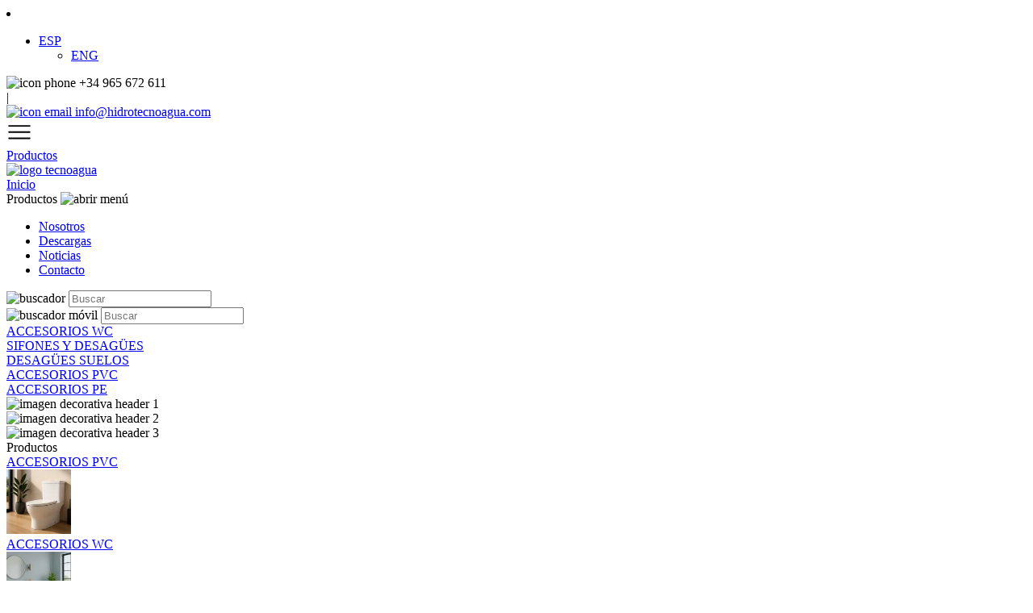

--- FILE ---
content_type: text/html; charset=UTF-8
request_url: https://www.hidrotecnoagua.com/manguito-reparador-h-a-interior-tubo/
body_size: 19665
content:
<!DOCTYPE html>
<html lang="es-ES" prefix="og: https://ogp.me/ns#">
<head>
<title>MANGUITO REPARADOR H A INTERIOR TUBO &bull; Tecnoagua</title>
    <meta charset="UTF-8">

    <meta name="viewport" content="user-scalable=yes, width=device-width, initial-scale=1, maximum-scale=1, minimum-scale=1">
    <meta name="apple-mobile-web-app-capable" content="yes">
    <meta name="apple-mobile-web-app-status-bar-style" content="black">

    <base href="https://www.hidrotecnoagua.com/web/wp-content/themes/tecnoagua_v10/">
        
    <link rel="preconnect" href="https://fonts.googleapis.com">
    <link rel="preconnect" href="https://fonts.gstatic.com" crossorigin>
    <link href="https://fonts.googleapis.com/css2?family=Titillium+Web:ital,wght@0,200;0,400;0,700;1,400;1,700&display=swap" rel="stylesheet">

    <link rel="stylesheet" href="https://www.hidrotecnoagua.com/web/wp-content/themes/tecnoagua_v10/style.css?v=20250728_2" type="text/css" media="screen">
    
    <script src="js/jquery-3.7.0.min.js"></script>
    <link rel="alternate" hreflang="es" href="https://www.hidrotecnoagua.com/manguito-reparador-h-a-interior-tubo/" />
<link rel="alternate" hreflang="en" href="https://www.hidrotecnoagua.com/en/manguito-reparador-h-a-interior-tubo-2/" />
<link rel="alternate" hreflang="x-default" href="https://www.hidrotecnoagua.com/manguito-reparador-h-a-interior-tubo/" />

<!-- Google Tag Manager for WordPress by gtm4wp.com -->
<script data-cfasync="false" data-pagespeed-no-defer>
	var gtm4wp_datalayer_name = "dataLayer";
	var dataLayer = dataLayer || [];
</script>
<!-- End Google Tag Manager for WordPress by gtm4wp.com -->
<!-- Optimización para motores de búsqueda de Rank Math -  https://rankmath.com/ -->
<meta name="description" content="MRIH - MANGUITO REPARADOR H A INTERIOR TUBO"/>
<meta name="robots" content="follow, index, max-snippet:-1, max-video-preview:-1, max-image-preview:large"/>
<link rel="canonical" href="https://www.hidrotecnoagua.com/manguito-reparador-h-a-interior-tubo/" />
<meta property="og:locale" content="es_ES" />
<meta property="og:type" content="article" />
<meta property="og:title" content="MANGUITO REPARADOR H A INTERIOR TUBO &bull; Tecnoagua" />
<meta property="og:description" content="MRIH - MANGUITO REPARADOR H A INTERIOR TUBO" />
<meta property="og:url" content="https://www.hidrotecnoagua.com/manguito-reparador-h-a-interior-tubo/" />
<meta property="og:site_name" content="Tecnoagua" />
<meta property="article:publisher" content="https://www.facebook.com/hidrotecnoagua" />
<meta property="article:section" content="EVACUACION GRIS" />
<meta property="og:updated_time" content="2024-09-19T17:12:47+02:00" />
<meta property="og:image" content="https://www.hidrotecnoagua.com/web/media/MRIH-MANGUITO-REPARADOR-H-A-INTERIOR-TUBO-52175.png" />
<meta property="og:image:secure_url" content="https://www.hidrotecnoagua.com/web/media/MRIH-MANGUITO-REPARADOR-H-A-INTERIOR-TUBO-52175.png" />
<meta property="og:image:width" content="1000" />
<meta property="og:image:height" content="1000" />
<meta property="og:image:alt" content="MRIH-MANGUITO-REPARADOR-H-A-INTERIOR-TUBO" />
<meta property="og:image:type" content="image/png" />
<meta property="article:published_time" content="2020-02-25T11:27:44+01:00" />
<meta property="article:modified_time" content="2024-09-19T17:12:47+02:00" />
<meta name="twitter:card" content="summary_large_image" />
<meta name="twitter:title" content="MANGUITO REPARADOR H A INTERIOR TUBO &bull; Tecnoagua" />
<meta name="twitter:description" content="MRIH - MANGUITO REPARADOR H A INTERIOR TUBO" />
<meta name="twitter:site" content="@hidrotecnoagua" />
<meta name="twitter:creator" content="@hidrotecnoagua" />
<meta name="twitter:image" content="https://www.hidrotecnoagua.com/web/media/MRIH-MANGUITO-REPARADOR-H-A-INTERIOR-TUBO-52175.png" />
<meta name="twitter:label1" content="Escrito por" />
<meta name="twitter:data1" content="hidrotecnoagua" />
<meta name="twitter:label2" content="Tiempo de lectura" />
<meta name="twitter:data2" content="Menos de un minuto" />
<script type="application/ld+json" class="rank-math-schema">{"@context":"https://schema.org","@graph":[{"@type":"Place","@id":"https://www.hidrotecnoagua.com/#place","address":{"@type":"PostalAddress","streetAddress":"AVDA. DEL RODALET, N\u00ba 20","addressLocality":"SAN VICENTE DEL RASPEIG","addressRegion":"ALICANTE","postalCode":"03690","addressCountry":"ESPA\u00d1A"}},{"@type":["Plumber","Organization"],"@id":"https://www.hidrotecnoagua.com/#organization","name":"Tecnoagua","url":"https://www.hidrotecnoagua.com","sameAs":["https://www.facebook.com/hidrotecnoagua","https://twitter.com/hidrotecnoagua"],"email":"info@hidrotecnoagua.com","address":{"@type":"PostalAddress","streetAddress":"AVDA. DEL RODALET, N\u00ba 20","addressLocality":"SAN VICENTE DEL RASPEIG","addressRegion":"ALICANTE","postalCode":"03690","addressCountry":"ESPA\u00d1A"},"logo":{"@type":"ImageObject","@id":"https://www.hidrotecnoagua.com/#logo","url":"https://www.hidrotecnoagua.com/web/media/mthumb_logo_tecnoagua_dos_colores.png","contentUrl":"https://www.hidrotecnoagua.com/web/media/mthumb_logo_tecnoagua_dos_colores.png","caption":"Tecnoagua","inLanguage":"es","width":"300","height":"425"},"openingHours":["Monday,Tuesday,Wednesday,Thursday,Friday 07:30-15:30"],"location":{"@id":"https://www.hidrotecnoagua.com/#place"},"image":{"@id":"https://www.hidrotecnoagua.com/#logo"},"telephone":"+34 965 672 611"},{"@type":"WebSite","@id":"https://www.hidrotecnoagua.com/#website","url":"https://www.hidrotecnoagua.com","name":"Tecnoagua","publisher":{"@id":"https://www.hidrotecnoagua.com/#organization"},"inLanguage":"es"},{"@type":"ImageObject","@id":"https://www.hidrotecnoagua.com/web/media/MRIH-MANGUITO-REPARADOR-H-A-INTERIOR-TUBO-52175.png","url":"https://www.hidrotecnoagua.com/web/media/MRIH-MANGUITO-REPARADOR-H-A-INTERIOR-TUBO-52175.png","width":"1000","height":"1000","caption":"MRIH-MANGUITO-REPARADOR-H-A-INTERIOR-TUBO","inLanguage":"es"},{"@type":"BreadcrumbList","@id":"https://www.hidrotecnoagua.com/manguito-reparador-h-a-interior-tubo/#breadcrumb","itemListElement":[{"@type":"ListItem","position":"1","item":{"@id":"https://www.hidrotecnoagua.com/","name":"HOME"}},{"@type":"ListItem","position":"2","item":{"@id":"https://www.hidrotecnoagua.com/accesorios-pvc/","name":"ACCESORIOS PVC"}},{"@type":"ListItem","position":"3","item":{"@id":"https://www.hidrotecnoagua.com/accesorios-pvc/evacuacion-gris/","name":"EVACUACION GRIS"}},{"@type":"ListItem","position":"4","item":{"@id":"https://www.hidrotecnoagua.com/manguito-reparador-h-a-interior-tubo/","name":"MANGUITO REPARADOR H A INTERIOR TUBO"}}]},{"@type":"WebPage","@id":"https://www.hidrotecnoagua.com/manguito-reparador-h-a-interior-tubo/#webpage","url":"https://www.hidrotecnoagua.com/manguito-reparador-h-a-interior-tubo/","name":"MANGUITO REPARADOR H A INTERIOR TUBO &bull; Tecnoagua","datePublished":"2020-02-25T11:27:44+01:00","dateModified":"2024-09-19T17:12:47+02:00","isPartOf":{"@id":"https://www.hidrotecnoagua.com/#website"},"primaryImageOfPage":{"@id":"https://www.hidrotecnoagua.com/web/media/MRIH-MANGUITO-REPARADOR-H-A-INTERIOR-TUBO-52175.png"},"inLanguage":"es","breadcrumb":{"@id":"https://www.hidrotecnoagua.com/manguito-reparador-h-a-interior-tubo/#breadcrumb"}},{"@type":"Person","@id":"https://www.hidrotecnoagua.com/manguito-reparador-h-a-interior-tubo/#author","name":"hidrotecnoagua","image":{"@type":"ImageObject","@id":"https://secure.gravatar.com/avatar/6cc1386b88458d0446d536c66290616037e15bc6ff201776c2dff932a2d3b63a?s=96&amp;d=mm&amp;r=g","url":"https://secure.gravatar.com/avatar/6cc1386b88458d0446d536c66290616037e15bc6ff201776c2dff932a2d3b63a?s=96&amp;d=mm&amp;r=g","caption":"hidrotecnoagua","inLanguage":"es"},"worksFor":{"@id":"https://www.hidrotecnoagua.com/#organization"}},{"@type":"BlogPosting","headline":"MANGUITO REPARADOR H A INTERIOR TUBO &bull; Tecnoagua","datePublished":"2020-02-25T11:27:44+01:00","dateModified":"2024-09-19T17:12:47+02:00","articleSection":"EVACUACION GRIS, MANGUITOS, REPARADORES E INJERTOS, ACCESORIOS PVC","author":{"@id":"https://www.hidrotecnoagua.com/manguito-reparador-h-a-interior-tubo/#author","name":"hidrotecnoagua"},"publisher":{"@id":"https://www.hidrotecnoagua.com/#organization"},"description":"MRIH - MANGUITO REPARADOR H A INTERIOR TUBO","name":"MANGUITO REPARADOR H A INTERIOR TUBO &bull; Tecnoagua","@id":"https://www.hidrotecnoagua.com/manguito-reparador-h-a-interior-tubo/#richSnippet","isPartOf":{"@id":"https://www.hidrotecnoagua.com/manguito-reparador-h-a-interior-tubo/#webpage"},"image":{"@id":"https://www.hidrotecnoagua.com/web/media/MRIH-MANGUITO-REPARADOR-H-A-INTERIOR-TUBO-52175.png"},"inLanguage":"es","mainEntityOfPage":{"@id":"https://www.hidrotecnoagua.com/manguito-reparador-h-a-interior-tubo/#webpage"}}]}</script>
<!-- /Plugin Rank Math WordPress SEO -->

<style id='wp-img-auto-sizes-contain-inline-css' type='text/css'>
img:is([sizes=auto i],[sizes^="auto," i]){contain-intrinsic-size:3000px 1500px}
/*# sourceURL=wp-img-auto-sizes-contain-inline-css */
</style>
<link rel='stylesheet' id='wpml-legacy-dropdown-0-css' href='https://www.hidrotecnoagua.com/web/wp-content/plugins/sitepress-multilingual-cms/templates/language-switchers/legacy-dropdown/style.min.css?ver=1' type='text/css' media='all' />
<link rel='stylesheet' id='moove_gdpr_frontend-css' href='https://www.hidrotecnoagua.com/web/wp-content/plugins/gdpr-cookie-compliance/dist/styles/gdpr-main-nf.css?ver=5.0.9' type='text/css' media='all' />
<style id='moove_gdpr_frontend-inline-css' type='text/css'>
				#moove_gdpr_cookie_modal .moove-gdpr-modal-content .moove-gdpr-tab-main h3.tab-title, 
				#moove_gdpr_cookie_modal .moove-gdpr-modal-content .moove-gdpr-tab-main span.tab-title,
				#moove_gdpr_cookie_modal .moove-gdpr-modal-content .moove-gdpr-modal-left-content #moove-gdpr-menu li a, 
				#moove_gdpr_cookie_modal .moove-gdpr-modal-content .moove-gdpr-modal-left-content #moove-gdpr-menu li button,
				#moove_gdpr_cookie_modal .moove-gdpr-modal-content .moove-gdpr-modal-left-content .moove-gdpr-branding-cnt a,
				#moove_gdpr_cookie_modal .moove-gdpr-modal-content .moove-gdpr-modal-footer-content .moove-gdpr-button-holder a.mgbutton, 
				#moove_gdpr_cookie_modal .moove-gdpr-modal-content .moove-gdpr-modal-footer-content .moove-gdpr-button-holder button.mgbutton,
				#moove_gdpr_cookie_modal .cookie-switch .cookie-slider:after, 
				#moove_gdpr_cookie_modal .cookie-switch .slider:after, 
				#moove_gdpr_cookie_modal .switch .cookie-slider:after, 
				#moove_gdpr_cookie_modal .switch .slider:after,
				#moove_gdpr_cookie_info_bar .moove-gdpr-info-bar-container .moove-gdpr-info-bar-content p, 
				#moove_gdpr_cookie_info_bar .moove-gdpr-info-bar-container .moove-gdpr-info-bar-content p a,
				#moove_gdpr_cookie_info_bar .moove-gdpr-info-bar-container .moove-gdpr-info-bar-content a.mgbutton, 
				#moove_gdpr_cookie_info_bar .moove-gdpr-info-bar-container .moove-gdpr-info-bar-content button.mgbutton,
				#moove_gdpr_cookie_modal .moove-gdpr-modal-content .moove-gdpr-tab-main .moove-gdpr-tab-main-content h1, 
				#moove_gdpr_cookie_modal .moove-gdpr-modal-content .moove-gdpr-tab-main .moove-gdpr-tab-main-content h2, 
				#moove_gdpr_cookie_modal .moove-gdpr-modal-content .moove-gdpr-tab-main .moove-gdpr-tab-main-content h3, 
				#moove_gdpr_cookie_modal .moove-gdpr-modal-content .moove-gdpr-tab-main .moove-gdpr-tab-main-content h4, 
				#moove_gdpr_cookie_modal .moove-gdpr-modal-content .moove-gdpr-tab-main .moove-gdpr-tab-main-content h5, 
				#moove_gdpr_cookie_modal .moove-gdpr-modal-content .moove-gdpr-tab-main .moove-gdpr-tab-main-content h6,
				#moove_gdpr_cookie_modal .moove-gdpr-modal-content.moove_gdpr_modal_theme_v2 .moove-gdpr-modal-title .tab-title,
				#moove_gdpr_cookie_modal .moove-gdpr-modal-content.moove_gdpr_modal_theme_v2 .moove-gdpr-tab-main h3.tab-title, 
				#moove_gdpr_cookie_modal .moove-gdpr-modal-content.moove_gdpr_modal_theme_v2 .moove-gdpr-tab-main span.tab-title,
				#moove_gdpr_cookie_modal .moove-gdpr-modal-content.moove_gdpr_modal_theme_v2 .moove-gdpr-branding-cnt a {
					font-weight: inherit				}
			#moove_gdpr_cookie_modal,#moove_gdpr_cookie_info_bar,.gdpr_cookie_settings_shortcode_content{font-family:inherit}#moove_gdpr_save_popup_settings_button{background-color:#373737;color:#fff}#moove_gdpr_save_popup_settings_button:hover{background-color:#000}#moove_gdpr_cookie_info_bar .moove-gdpr-info-bar-container .moove-gdpr-info-bar-content a.mgbutton,#moove_gdpr_cookie_info_bar .moove-gdpr-info-bar-container .moove-gdpr-info-bar-content button.mgbutton{background-color:#666}#moove_gdpr_cookie_modal .moove-gdpr-modal-content .moove-gdpr-modal-footer-content .moove-gdpr-button-holder a.mgbutton,#moove_gdpr_cookie_modal .moove-gdpr-modal-content .moove-gdpr-modal-footer-content .moove-gdpr-button-holder button.mgbutton,.gdpr_cookie_settings_shortcode_content .gdpr-shr-button.button-green{background-color:#666;border-color:#666}#moove_gdpr_cookie_modal .moove-gdpr-modal-content .moove-gdpr-modal-footer-content .moove-gdpr-button-holder a.mgbutton:hover,#moove_gdpr_cookie_modal .moove-gdpr-modal-content .moove-gdpr-modal-footer-content .moove-gdpr-button-holder button.mgbutton:hover,.gdpr_cookie_settings_shortcode_content .gdpr-shr-button.button-green:hover{background-color:#fff;color:#666}#moove_gdpr_cookie_modal .moove-gdpr-modal-content .moove-gdpr-modal-close i,#moove_gdpr_cookie_modal .moove-gdpr-modal-content .moove-gdpr-modal-close span.gdpr-icon{background-color:#666;border:1px solid #666}#moove_gdpr_cookie_info_bar span.moove-gdpr-infobar-allow-all.focus-g,#moove_gdpr_cookie_info_bar span.moove-gdpr-infobar-allow-all:focus,#moove_gdpr_cookie_info_bar button.moove-gdpr-infobar-allow-all.focus-g,#moove_gdpr_cookie_info_bar button.moove-gdpr-infobar-allow-all:focus,#moove_gdpr_cookie_info_bar span.moove-gdpr-infobar-reject-btn.focus-g,#moove_gdpr_cookie_info_bar span.moove-gdpr-infobar-reject-btn:focus,#moove_gdpr_cookie_info_bar button.moove-gdpr-infobar-reject-btn.focus-g,#moove_gdpr_cookie_info_bar button.moove-gdpr-infobar-reject-btn:focus,#moove_gdpr_cookie_info_bar span.change-settings-button.focus-g,#moove_gdpr_cookie_info_bar span.change-settings-button:focus,#moove_gdpr_cookie_info_bar button.change-settings-button.focus-g,#moove_gdpr_cookie_info_bar button.change-settings-button:focus{-webkit-box-shadow:0 0 1px 3px #666;-moz-box-shadow:0 0 1px 3px #666;box-shadow:0 0 1px 3px #666}#moove_gdpr_cookie_modal .moove-gdpr-modal-content .moove-gdpr-modal-close i:hover,#moove_gdpr_cookie_modal .moove-gdpr-modal-content .moove-gdpr-modal-close span.gdpr-icon:hover,#moove_gdpr_cookie_info_bar span[data-href]>u.change-settings-button{color:#666}#moove_gdpr_cookie_modal .moove-gdpr-modal-content .moove-gdpr-modal-left-content #moove-gdpr-menu li.menu-item-selected a span.gdpr-icon,#moove_gdpr_cookie_modal .moove-gdpr-modal-content .moove-gdpr-modal-left-content #moove-gdpr-menu li.menu-item-selected button span.gdpr-icon{color:inherit}#moove_gdpr_cookie_modal .moove-gdpr-modal-content .moove-gdpr-modal-left-content #moove-gdpr-menu li a span.gdpr-icon,#moove_gdpr_cookie_modal .moove-gdpr-modal-content .moove-gdpr-modal-left-content #moove-gdpr-menu li button span.gdpr-icon{color:inherit}#moove_gdpr_cookie_modal .gdpr-acc-link{line-height:0;font-size:0;color:transparent;position:absolute}#moove_gdpr_cookie_modal .moove-gdpr-modal-content .moove-gdpr-modal-close:hover i,#moove_gdpr_cookie_modal .moove-gdpr-modal-content .moove-gdpr-modal-left-content #moove-gdpr-menu li a,#moove_gdpr_cookie_modal .moove-gdpr-modal-content .moove-gdpr-modal-left-content #moove-gdpr-menu li button,#moove_gdpr_cookie_modal .moove-gdpr-modal-content .moove-gdpr-modal-left-content #moove-gdpr-menu li button i,#moove_gdpr_cookie_modal .moove-gdpr-modal-content .moove-gdpr-modal-left-content #moove-gdpr-menu li a i,#moove_gdpr_cookie_modal .moove-gdpr-modal-content .moove-gdpr-tab-main .moove-gdpr-tab-main-content a:hover,#moove_gdpr_cookie_info_bar.moove-gdpr-dark-scheme .moove-gdpr-info-bar-container .moove-gdpr-info-bar-content a.mgbutton:hover,#moove_gdpr_cookie_info_bar.moove-gdpr-dark-scheme .moove-gdpr-info-bar-container .moove-gdpr-info-bar-content button.mgbutton:hover,#moove_gdpr_cookie_info_bar.moove-gdpr-dark-scheme .moove-gdpr-info-bar-container .moove-gdpr-info-bar-content a:hover,#moove_gdpr_cookie_info_bar.moove-gdpr-dark-scheme .moove-gdpr-info-bar-container .moove-gdpr-info-bar-content button:hover,#moove_gdpr_cookie_info_bar.moove-gdpr-dark-scheme .moove-gdpr-info-bar-container .moove-gdpr-info-bar-content span.change-settings-button:hover,#moove_gdpr_cookie_info_bar.moove-gdpr-dark-scheme .moove-gdpr-info-bar-container .moove-gdpr-info-bar-content button.change-settings-button:hover,#moove_gdpr_cookie_info_bar.moove-gdpr-dark-scheme .moove-gdpr-info-bar-container .moove-gdpr-info-bar-content u.change-settings-button:hover,#moove_gdpr_cookie_info_bar span[data-href]>u.change-settings-button,#moove_gdpr_cookie_info_bar.moove-gdpr-dark-scheme .moove-gdpr-info-bar-container .moove-gdpr-info-bar-content a.mgbutton.focus-g,#moove_gdpr_cookie_info_bar.moove-gdpr-dark-scheme .moove-gdpr-info-bar-container .moove-gdpr-info-bar-content button.mgbutton.focus-g,#moove_gdpr_cookie_info_bar.moove-gdpr-dark-scheme .moove-gdpr-info-bar-container .moove-gdpr-info-bar-content a.focus-g,#moove_gdpr_cookie_info_bar.moove-gdpr-dark-scheme .moove-gdpr-info-bar-container .moove-gdpr-info-bar-content button.focus-g,#moove_gdpr_cookie_info_bar.moove-gdpr-dark-scheme .moove-gdpr-info-bar-container .moove-gdpr-info-bar-content a.mgbutton:focus,#moove_gdpr_cookie_info_bar.moove-gdpr-dark-scheme .moove-gdpr-info-bar-container .moove-gdpr-info-bar-content button.mgbutton:focus,#moove_gdpr_cookie_info_bar.moove-gdpr-dark-scheme .moove-gdpr-info-bar-container .moove-gdpr-info-bar-content a:focus,#moove_gdpr_cookie_info_bar.moove-gdpr-dark-scheme .moove-gdpr-info-bar-container .moove-gdpr-info-bar-content button:focus,#moove_gdpr_cookie_info_bar.moove-gdpr-dark-scheme .moove-gdpr-info-bar-container .moove-gdpr-info-bar-content span.change-settings-button.focus-g,span.change-settings-button:focus,button.change-settings-button.focus-g,button.change-settings-button:focus,#moove_gdpr_cookie_info_bar.moove-gdpr-dark-scheme .moove-gdpr-info-bar-container .moove-gdpr-info-bar-content u.change-settings-button.focus-g,#moove_gdpr_cookie_info_bar.moove-gdpr-dark-scheme .moove-gdpr-info-bar-container .moove-gdpr-info-bar-content u.change-settings-button:focus{color:#666}#moove_gdpr_cookie_modal .moove-gdpr-branding.focus-g span,#moove_gdpr_cookie_modal .moove-gdpr-modal-content .moove-gdpr-tab-main a.focus-g,#moove_gdpr_cookie_modal .moove-gdpr-modal-content .moove-gdpr-tab-main .gdpr-cd-details-toggle.focus-g{color:#666}#moove_gdpr_cookie_modal.gdpr_lightbox-hide{display:none}#moove_gdpr_cookie_info_bar .moove-gdpr-info-bar-container .moove-gdpr-info-bar-content a.mgbutton,#moove_gdpr_cookie_info_bar .moove-gdpr-info-bar-container .moove-gdpr-info-bar-content button.mgbutton,#moove_gdpr_cookie_modal .moove-gdpr-modal-content .moove-gdpr-modal-footer-content .moove-gdpr-button-holder a.mgbutton,#moove_gdpr_cookie_modal .moove-gdpr-modal-content .moove-gdpr-modal-footer-content .moove-gdpr-button-holder button.mgbutton,.gdpr-shr-button,#moove_gdpr_cookie_info_bar .moove-gdpr-infobar-close-btn{border-radius:0}
/*# sourceURL=moove_gdpr_frontend-inline-css */
</style>
<script type="text/javascript" src="https://www.hidrotecnoagua.com/web/wp-content/plugins/sitepress-multilingual-cms/templates/language-switchers/legacy-dropdown/script.min.js?ver=1" id="wpml-legacy-dropdown-0-js"></script>

<!-- Google Tag Manager for WordPress by gtm4wp.com -->
<!-- GTM Container placement set to off -->
<script data-cfasync="false" data-pagespeed-no-defer type="text/javascript">
	var dataLayer_content = {"pagePostType":"post","pagePostType2":"single-post","pageCategory":["evacuacion-gris","manguitos-reparadores-e-injertos","accesorios-pvc"],"pagePostAuthor":"hidrotecnoagua","geoCountryCode":"(no hay datos geográficos disponibles)","geoCountryName":"(no hay datos geográficos disponibles)","geoRegionCode":"(no hay datos geográficos disponibles)","geoRegionName":"(no hay datos geográficos disponibles)","geoCity":"(no hay datos geográficos disponibles)","geoZipcode":"(no hay datos geográficos disponibles)","geoLatitude":"(no hay datos geográficos disponibles)","geoLongitude":"(no hay datos geográficos disponibles)","geoFullGeoData":{"success":false,"error":{"code":101,"type":"missing_access_key","info":"You have not supplied an API Access Key. [Required format: access_key=YOUR_ACCESS_KEY]"}}};
	dataLayer.push( dataLayer_content );
</script>
<script data-cfasync="false" data-pagespeed-no-defer type="text/javascript">
	console.warn && console.warn("[GTM4WP] Google Tag Manager container code placement set to OFF !!!");
	console.warn && console.warn("[GTM4WP] Data layer codes are active but GTM container must be loaded using custom coding !!!");
</script>
<!-- End Google Tag Manager for WordPress by gtm4wp.com -->								<script>
					// Define dataLayer and the gtag function.
					window.dataLayer = window.dataLayer || [];
					function gtag(){dataLayer.push(arguments);}

					// Set default consent to 'denied' as a placeholder
					// Determine actual values based on your own requirements
					gtag('consent', 'default', {
						'ad_storage': 'denied',
						'ad_user_data': 'denied',
						'ad_personalization': 'denied',
						'analytics_storage': 'denied',
						'personalization_storage': 'denied',
						'security_storage': 'denied',
						'functionality_storage': 'denied',
						'wait_for_update': '2000'
					});
				</script>

				<!-- Google Tag Manager -->
				<script>(function(w,d,s,l,i){w[l]=w[l]||[];w[l].push({'gtm.start':
				new Date().getTime(),event:'gtm.js'});var f=d.getElementsByTagName(s)[0],
				j=d.createElement(s),dl=l!='dataLayer'?'&l='+l:'';j.async=true;j.src=
				'https://www.googletagmanager.com/gtm.js?id='+i+dl;f.parentNode.insertBefore(j,f);
				})(window,document,'script','dataLayer','GTM-WJRQFFH');</script>
				<!-- End Google Tag Manager -->
							<link rel="icon" href="https://www.hidrotecnoagua.com/web/media/cropped-icono-32x32.jpg" sizes="32x32" />
<link rel="icon" href="https://www.hidrotecnoagua.com/web/media/cropped-icono-192x192.jpg" sizes="192x192" />
<link rel="apple-touch-icon" href="https://www.hidrotecnoagua.com/web/media/cropped-icono-180x180.jpg" />
<meta name="msapplication-TileImage" content="https://www.hidrotecnoagua.com/web/media/cropped-icono-270x270.jpg" />

<style id='global-styles-inline-css' type='text/css'>
:root{--wp--preset--aspect-ratio--square: 1;--wp--preset--aspect-ratio--4-3: 4/3;--wp--preset--aspect-ratio--3-4: 3/4;--wp--preset--aspect-ratio--3-2: 3/2;--wp--preset--aspect-ratio--2-3: 2/3;--wp--preset--aspect-ratio--16-9: 16/9;--wp--preset--aspect-ratio--9-16: 9/16;--wp--preset--color--black: #000000;--wp--preset--color--cyan-bluish-gray: #abb8c3;--wp--preset--color--white: #ffffff;--wp--preset--color--pale-pink: #f78da7;--wp--preset--color--vivid-red: #cf2e2e;--wp--preset--color--luminous-vivid-orange: #ff6900;--wp--preset--color--luminous-vivid-amber: #fcb900;--wp--preset--color--light-green-cyan: #7bdcb5;--wp--preset--color--vivid-green-cyan: #00d084;--wp--preset--color--pale-cyan-blue: #8ed1fc;--wp--preset--color--vivid-cyan-blue: #0693e3;--wp--preset--color--vivid-purple: #9b51e0;--wp--preset--gradient--vivid-cyan-blue-to-vivid-purple: linear-gradient(135deg,rgb(6,147,227) 0%,rgb(155,81,224) 100%);--wp--preset--gradient--light-green-cyan-to-vivid-green-cyan: linear-gradient(135deg,rgb(122,220,180) 0%,rgb(0,208,130) 100%);--wp--preset--gradient--luminous-vivid-amber-to-luminous-vivid-orange: linear-gradient(135deg,rgb(252,185,0) 0%,rgb(255,105,0) 100%);--wp--preset--gradient--luminous-vivid-orange-to-vivid-red: linear-gradient(135deg,rgb(255,105,0) 0%,rgb(207,46,46) 100%);--wp--preset--gradient--very-light-gray-to-cyan-bluish-gray: linear-gradient(135deg,rgb(238,238,238) 0%,rgb(169,184,195) 100%);--wp--preset--gradient--cool-to-warm-spectrum: linear-gradient(135deg,rgb(74,234,220) 0%,rgb(151,120,209) 20%,rgb(207,42,186) 40%,rgb(238,44,130) 60%,rgb(251,105,98) 80%,rgb(254,248,76) 100%);--wp--preset--gradient--blush-light-purple: linear-gradient(135deg,rgb(255,206,236) 0%,rgb(152,150,240) 100%);--wp--preset--gradient--blush-bordeaux: linear-gradient(135deg,rgb(254,205,165) 0%,rgb(254,45,45) 50%,rgb(107,0,62) 100%);--wp--preset--gradient--luminous-dusk: linear-gradient(135deg,rgb(255,203,112) 0%,rgb(199,81,192) 50%,rgb(65,88,208) 100%);--wp--preset--gradient--pale-ocean: linear-gradient(135deg,rgb(255,245,203) 0%,rgb(182,227,212) 50%,rgb(51,167,181) 100%);--wp--preset--gradient--electric-grass: linear-gradient(135deg,rgb(202,248,128) 0%,rgb(113,206,126) 100%);--wp--preset--gradient--midnight: linear-gradient(135deg,rgb(2,3,129) 0%,rgb(40,116,252) 100%);--wp--preset--font-size--small: 13px;--wp--preset--font-size--medium: 20px;--wp--preset--font-size--large: 36px;--wp--preset--font-size--x-large: 42px;--wp--preset--spacing--20: 0.44rem;--wp--preset--spacing--30: 0.67rem;--wp--preset--spacing--40: 1rem;--wp--preset--spacing--50: 1.5rem;--wp--preset--spacing--60: 2.25rem;--wp--preset--spacing--70: 3.38rem;--wp--preset--spacing--80: 5.06rem;--wp--preset--shadow--natural: 6px 6px 9px rgba(0, 0, 0, 0.2);--wp--preset--shadow--deep: 12px 12px 50px rgba(0, 0, 0, 0.4);--wp--preset--shadow--sharp: 6px 6px 0px rgba(0, 0, 0, 0.2);--wp--preset--shadow--outlined: 6px 6px 0px -3px rgb(255, 255, 255), 6px 6px rgb(0, 0, 0);--wp--preset--shadow--crisp: 6px 6px 0px rgb(0, 0, 0);}:where(.is-layout-flex){gap: 0.5em;}:where(.is-layout-grid){gap: 0.5em;}body .is-layout-flex{display: flex;}.is-layout-flex{flex-wrap: wrap;align-items: center;}.is-layout-flex > :is(*, div){margin: 0;}body .is-layout-grid{display: grid;}.is-layout-grid > :is(*, div){margin: 0;}:where(.wp-block-columns.is-layout-flex){gap: 2em;}:where(.wp-block-columns.is-layout-grid){gap: 2em;}:where(.wp-block-post-template.is-layout-flex){gap: 1.25em;}:where(.wp-block-post-template.is-layout-grid){gap: 1.25em;}.has-black-color{color: var(--wp--preset--color--black) !important;}.has-cyan-bluish-gray-color{color: var(--wp--preset--color--cyan-bluish-gray) !important;}.has-white-color{color: var(--wp--preset--color--white) !important;}.has-pale-pink-color{color: var(--wp--preset--color--pale-pink) !important;}.has-vivid-red-color{color: var(--wp--preset--color--vivid-red) !important;}.has-luminous-vivid-orange-color{color: var(--wp--preset--color--luminous-vivid-orange) !important;}.has-luminous-vivid-amber-color{color: var(--wp--preset--color--luminous-vivid-amber) !important;}.has-light-green-cyan-color{color: var(--wp--preset--color--light-green-cyan) !important;}.has-vivid-green-cyan-color{color: var(--wp--preset--color--vivid-green-cyan) !important;}.has-pale-cyan-blue-color{color: var(--wp--preset--color--pale-cyan-blue) !important;}.has-vivid-cyan-blue-color{color: var(--wp--preset--color--vivid-cyan-blue) !important;}.has-vivid-purple-color{color: var(--wp--preset--color--vivid-purple) !important;}.has-black-background-color{background-color: var(--wp--preset--color--black) !important;}.has-cyan-bluish-gray-background-color{background-color: var(--wp--preset--color--cyan-bluish-gray) !important;}.has-white-background-color{background-color: var(--wp--preset--color--white) !important;}.has-pale-pink-background-color{background-color: var(--wp--preset--color--pale-pink) !important;}.has-vivid-red-background-color{background-color: var(--wp--preset--color--vivid-red) !important;}.has-luminous-vivid-orange-background-color{background-color: var(--wp--preset--color--luminous-vivid-orange) !important;}.has-luminous-vivid-amber-background-color{background-color: var(--wp--preset--color--luminous-vivid-amber) !important;}.has-light-green-cyan-background-color{background-color: var(--wp--preset--color--light-green-cyan) !important;}.has-vivid-green-cyan-background-color{background-color: var(--wp--preset--color--vivid-green-cyan) !important;}.has-pale-cyan-blue-background-color{background-color: var(--wp--preset--color--pale-cyan-blue) !important;}.has-vivid-cyan-blue-background-color{background-color: var(--wp--preset--color--vivid-cyan-blue) !important;}.has-vivid-purple-background-color{background-color: var(--wp--preset--color--vivid-purple) !important;}.has-black-border-color{border-color: var(--wp--preset--color--black) !important;}.has-cyan-bluish-gray-border-color{border-color: var(--wp--preset--color--cyan-bluish-gray) !important;}.has-white-border-color{border-color: var(--wp--preset--color--white) !important;}.has-pale-pink-border-color{border-color: var(--wp--preset--color--pale-pink) !important;}.has-vivid-red-border-color{border-color: var(--wp--preset--color--vivid-red) !important;}.has-luminous-vivid-orange-border-color{border-color: var(--wp--preset--color--luminous-vivid-orange) !important;}.has-luminous-vivid-amber-border-color{border-color: var(--wp--preset--color--luminous-vivid-amber) !important;}.has-light-green-cyan-border-color{border-color: var(--wp--preset--color--light-green-cyan) !important;}.has-vivid-green-cyan-border-color{border-color: var(--wp--preset--color--vivid-green-cyan) !important;}.has-pale-cyan-blue-border-color{border-color: var(--wp--preset--color--pale-cyan-blue) !important;}.has-vivid-cyan-blue-border-color{border-color: var(--wp--preset--color--vivid-cyan-blue) !important;}.has-vivid-purple-border-color{border-color: var(--wp--preset--color--vivid-purple) !important;}.has-vivid-cyan-blue-to-vivid-purple-gradient-background{background: var(--wp--preset--gradient--vivid-cyan-blue-to-vivid-purple) !important;}.has-light-green-cyan-to-vivid-green-cyan-gradient-background{background: var(--wp--preset--gradient--light-green-cyan-to-vivid-green-cyan) !important;}.has-luminous-vivid-amber-to-luminous-vivid-orange-gradient-background{background: var(--wp--preset--gradient--luminous-vivid-amber-to-luminous-vivid-orange) !important;}.has-luminous-vivid-orange-to-vivid-red-gradient-background{background: var(--wp--preset--gradient--luminous-vivid-orange-to-vivid-red) !important;}.has-very-light-gray-to-cyan-bluish-gray-gradient-background{background: var(--wp--preset--gradient--very-light-gray-to-cyan-bluish-gray) !important;}.has-cool-to-warm-spectrum-gradient-background{background: var(--wp--preset--gradient--cool-to-warm-spectrum) !important;}.has-blush-light-purple-gradient-background{background: var(--wp--preset--gradient--blush-light-purple) !important;}.has-blush-bordeaux-gradient-background{background: var(--wp--preset--gradient--blush-bordeaux) !important;}.has-luminous-dusk-gradient-background{background: var(--wp--preset--gradient--luminous-dusk) !important;}.has-pale-ocean-gradient-background{background: var(--wp--preset--gradient--pale-ocean) !important;}.has-electric-grass-gradient-background{background: var(--wp--preset--gradient--electric-grass) !important;}.has-midnight-gradient-background{background: var(--wp--preset--gradient--midnight) !important;}.has-small-font-size{font-size: var(--wp--preset--font-size--small) !important;}.has-medium-font-size{font-size: var(--wp--preset--font-size--medium) !important;}.has-large-font-size{font-size: var(--wp--preset--font-size--large) !important;}.has-x-large-font-size{font-size: var(--wp--preset--font-size--x-large) !important;}
/*# sourceURL=global-styles-inline-css */
</style>
</head>

<body class="wp-singular post-template-default single single-post postid-17853 single-format-standard wp-theme-tecnoagua_v10">

<div class="when_menu_open"></div>


<div class="header">
    
    <div class="menu_idioma"> <li id="icl_lang_sel_widget-2" class="widget widget_icl_lang_sel_widget">
<div
	 class="wpml-ls-sidebars-sidebar-1 wpml-ls wpml-ls-legacy-dropdown js-wpml-ls-legacy-dropdown">
	<ul role="menu">

		<li role="none" tabindex="0" class="wpml-ls-slot-sidebar-1 wpml-ls-item wpml-ls-item-es wpml-ls-current-language wpml-ls-first-item wpml-ls-item-legacy-dropdown">
			<a href="#" class="js-wpml-ls-item-toggle wpml-ls-item-toggle" role="menuitem" title="Cambiar a ESP">
                <span class="wpml-ls-native" role="menuitem">ESP</span></a>

			<ul class="wpml-ls-sub-menu" role="menu">
				
					<li class="wpml-ls-slot-sidebar-1 wpml-ls-item wpml-ls-item-en wpml-ls-last-item" role="none">
						<a href="https://www.hidrotecnoagua.com/en/manguito-reparador-h-a-interior-tubo-2/" class="wpml-ls-link" role="menuitem" aria-label="Cambiar a ENG" title="Cambiar a ENG">
                            <span class="wpml-ls-native" lang="en">ENG</span></a>
					</li>

							</ul>

		</li>

	</ul>
</div>
</li> </div>
    
    <div class="header_top">

        <div class="header_top_content">
            
            <div class="header_top_content_tlf"> 
                                    <img src="images/phone-white.png" alt="icon phone" width="10" height="10"> +34 965 672 611                            </div>
            
            <div class="header_top_content_separa"> | </div>
            
            <div class="header_top_content_mail"> 
                <a href="mailto:info@hidrotecnoagua.com" title="info@hidrotecnoagua.com"> 
                    <img src="images/email-white.png" alt="icon email" width="10" height="8"> info@hidrotecnoagua.com 
                </a> 
            </div>

        </div>
    </div>
    
    <div class="header_menu">

        <div class="menu_movil_trigger">
            <a id="left-menu" href="#left-menu">
                <svg width="32px" height="32px" viewBox="-0.5 0 25 25" fill="none" xmlns="http://www.w3.org/2000/svg">
                    <path d="M2 12.32H22" stroke="#000000" stroke-width="1.5" stroke-linecap="round" stroke-linejoin="round"/>
                    <path d="M2 18.32H22" stroke="#000000" stroke-width="1.5" stroke-linecap="round" stroke-linejoin="round"/>
                    <path d="M2 6.32001H22" stroke="#000000" stroke-width="1.5" stroke-linecap="round" stroke-linejoin="round"/>
                </svg>
            </a>
        </div>

        <div class="menu_movil_trigger_products">
            <a id="right-menu" href="#right-menu"> Productos </a>
        </div>
  
        <div class="logo">
            <a href="https://www.hidrotecnoagua.com"> <img src="images/logo-30-aniversario.png" width="280" height="49" alt="logo tecnoagua"> </a>
        </div>

        <div id="main-nav"> 

            <div id="main-nav-home" > 
                <a href="https://www.hidrotecnoagua.com"> Inicio </a> 
            </div>
            
            <div id="main-nav-prod"  class="current-menu-item" > 
                Productos <img src="images/menu-down.png" alt="abrir menú" width="8" height="4">
            </div>

            <div class="menu-principal-container"><ul id="menu-principal" class="menu"><li id="menu-item-11704" class="menu-item menu-item-type-post_type menu-item-object-page menu-item-11704"><a href="https://www.hidrotecnoagua.com/nosotros/">Nosotros</a></li>
<li id="menu-item-11703" class="menu-item menu-item-type-post_type menu-item-object-page menu-item-11703"><a href="https://www.hidrotecnoagua.com/descargas-tecnoagua/">Descargas</a></li>
<li id="menu-item-11701" class="menu-item menu-item-type-post_type menu-item-object-page current_page_parent menu-item-11701"><a href="https://www.hidrotecnoagua.com/noticias/">Noticias</a></li>
<li id="menu-item-11702" class="menu-item menu-item-type-post_type menu-item-object-page menu-item-11702"><a href="https://www.hidrotecnoagua.com/contacto/">Contacto</a></li>
</ul></div> 

            <div class="search_form">
                <img src="images/lupa.png" width="30" height="32" onclick="javascript:search();" alt="buscador">
                <input type="text" id="txt_busca" name="s" onkeypress="javascript:pressenter_search(event);" placeholder="Buscar">
            </div>

        </div>

        <div class="search_fixed_mobile">
            <div class="search_fixed_mobile_inner">
                <form role="search" method="get" action="https://www.hidrotecnoagua.com/" autocomplete="off">
                    <img src="images/lupa.png" width="30" height="32" onclick="javascript:search_mobile();" alt="buscador móvil">
                    <input type="text" class="txt_busca_mobile" name="s" placeholder="Buscar">
                </form>
            </div>
        </div>

    </div>

    <div class="header_submenu">

        <div class="container">

            
                
                <a href="https://www.hidrotecnoagua.com/accesorios-wc/">
                <div class="header_submenu_item">
                    <div class="header_submenu_img_container">
                        <div class="header_submenu_img background_cover" style="background-image: url('https://www.hidrotecnoagua.com/web/media/accesorios-wc-2-300x200.jpg');"> </div>
                    </div>
                    <div class="header_submenu_title"> <div class="header_submenu_title_inner"> ACCESORIOS WC </div> </div>
                </div>
                </a>

            
                
                <a href="https://www.hidrotecnoagua.com/sifones-y-desagues/">
                <div class="header_submenu_item">
                    <div class="header_submenu_img_container">
                        <div class="header_submenu_img background_cover" style="background-image: url('https://www.hidrotecnoagua.com/web/media/sifones-desagues-300x200.jpg');"> </div>
                    </div>
                    <div class="header_submenu_title"> <div class="header_submenu_title_inner"> SIFONES Y DESAGÜES </div> </div>
                </div>
                </a>

            
                
                <a href="https://www.hidrotecnoagua.com/desagues-suelos/">
                <div class="header_submenu_item">
                    <div class="header_submenu_img_container">
                        <div class="header_submenu_img background_cover" style="background-image: url('https://www.hidrotecnoagua.com/web/media/desagues-suelos-2-300x200.jpg');"> </div>
                    </div>
                    <div class="header_submenu_title"> <div class="header_submenu_title_inner"> DESAGÜES SUELOS </div> </div>
                </div>
                </a>

            
                
                <a href="https://www.hidrotecnoagua.com/accesorios-pvc/">
                <div class="header_submenu_item">
                    <div class="header_submenu_img_container">
                        <div class="header_submenu_img background_cover" style="background-image: url('https://www.hidrotecnoagua.com/web/media/accesorios-pvc-2-300x200.jpg');"> </div>
                    </div>
                    <div class="header_submenu_title"> <div class="header_submenu_title_inner"> ACCESORIOS PVC </div> </div>
                </div>
                </a>

            
                
                <a href="https://www.hidrotecnoagua.com/accesorios-pe/">
                <div class="header_submenu_item">
                    <div class="header_submenu_img_container">
                        <div class="header_submenu_img background_cover" style="background-image: url('https://www.hidrotecnoagua.com/web/media/accesorios-pe-2-300x200.jpg');"> </div>
                    </div>
                    <div class="header_submenu_title"> <div class="header_submenu_title_inner"> ACCESORIOS PE </div> </div>
                </div>
                </a>

            
            <div class="clear"></div>

        </div>

        <div class="header_submenu_linea"></div>

    </div>

</div>

<div class="header_separador"></div>

<div id="menu_movil" style="display:none;">

    <div id="search_form_mobile">
        <form role="search" method="get" action="https://www.hidrotecnoagua.com/" autocomplete="off">
        <img src="images/lupa.png" width="30" onclick="javascript:search_mobile();" alt="buscador móvil">
        <input type="text" class="txt_busca_mobile" name="s" placeholder="Buscar">
        </form>
    </div>

    <div class="menu-movil-container"><ul id="menu-movil" class="menu"><li id="menu-item-20195" class="menu-item menu-item-type-post_type menu-item-object-page menu-item-home menu-item-20195"><a href="https://www.hidrotecnoagua.com/">Inicio</a></li>
<li id="menu-item-20200" class="menu-item menu-item-type-custom menu-item-object-custom menu-item-has-children menu-item-20200"><a>Productos</a>
<ul class="sub-menu">
	<li id="menu-item-20201" class="menu-item menu-item-type-taxonomy menu-item-object-category menu-item-20201"><a href="https://www.hidrotecnoagua.com/accesorios-wc/">ACCESORIOS WC</a></li>
	<li id="menu-item-23652" class="menu-item menu-item-type-taxonomy menu-item-object-category menu-item-23652"><a href="https://www.hidrotecnoagua.com/sifones-y-desagues/">SIFONES Y DESAGÜES</a></li>
	<li id="menu-item-20203" class="menu-item menu-item-type-taxonomy menu-item-object-category menu-item-20203"><a href="https://www.hidrotecnoagua.com/desagues-suelos/">DESAGÜES SUELOS</a></li>
	<li id="menu-item-20204" class="menu-item menu-item-type-taxonomy menu-item-object-category current-post-ancestor current-menu-parent current-post-parent menu-item-20204"><a href="https://www.hidrotecnoagua.com/accesorios-pvc/">ACCESORIOS PVC</a></li>
	<li id="menu-item-20205" class="menu-item menu-item-type-taxonomy menu-item-object-category menu-item-20205"><a href="https://www.hidrotecnoagua.com/accesorios-pe/">ACCESORIOS PE</a></li>
</ul>
</li>
<li id="menu-item-20199" class="menu-item menu-item-type-post_type menu-item-object-page menu-item-20199"><a href="https://www.hidrotecnoagua.com/nosotros/">Nosotros</a></li>
<li id="menu-item-20198" class="menu-item menu-item-type-post_type menu-item-object-page menu-item-20198"><a href="https://www.hidrotecnoagua.com/descargas-tecnoagua/">Descargas</a></li>
<li id="menu-item-20196" class="menu-item menu-item-type-post_type menu-item-object-page current_page_parent menu-item-20196"><a href="https://www.hidrotecnoagua.com/noticias/">Noticias</a></li>
<li id="menu-item-20197" class="menu-item menu-item-type-post_type menu-item-object-page menu-item-20197"><a href="https://www.hidrotecnoagua.com/contacto/">Contacto</a></li>
</ul></div>
</div>

<div id="menu_movil_products" style="display:none;" >

    <br>
    
        
        <a href="https://www.hidrotecnoagua.com/accesorios-wc/" class="menu_movil_prod_item_bt">
            <div class="menu_movil_prod_item">
                <div class="mmpi_img background_cover" data-img-url="https://www.hidrotecnoagua.com/web/media/accesorios-wc-2-300x200.jpg"> 
                </div>
                <div class="mmpi_title"> ACCESORIOS WC </div>
            </div>
        </a>

    
        
        <a href="https://www.hidrotecnoagua.com/sifones-y-desagues/" class="menu_movil_prod_item_bt">
            <div class="menu_movil_prod_item">
                <div class="mmpi_img background_cover" data-img-url="https://www.hidrotecnoagua.com/web/media/sifones-desagues-300x200.jpg"> 
                </div>
                <div class="mmpi_title"> SIFONES Y DESAGÜES </div>
            </div>
        </a>

    
        
        <a href="https://www.hidrotecnoagua.com/desagues-suelos/" class="menu_movil_prod_item_bt">
            <div class="menu_movil_prod_item">
                <div class="mmpi_img background_cover" data-img-url="https://www.hidrotecnoagua.com/web/media/desagues-suelos-2-300x200.jpg"> 
                </div>
                <div class="mmpi_title"> DESAGÜES SUELOS </div>
            </div>
        </a>

    
        
        <a href="https://www.hidrotecnoagua.com/accesorios-pvc/" class="menu_movil_prod_item_bt">
            <div class="menu_movil_prod_item">
                <div class="mmpi_img background_cover" data-img-url="https://www.hidrotecnoagua.com/web/media/accesorios-pvc-2-300x200.jpg"> 
                </div>
                <div class="mmpi_title"> ACCESORIOS PVC </div>
            </div>
        </a>

    
        
        <a href="https://www.hidrotecnoagua.com/accesorios-pe/" class="menu_movil_prod_item_bt">
            <div class="menu_movil_prod_item">
                <div class="mmpi_img background_cover" data-img-url="https://www.hidrotecnoagua.com/web/media/accesorios-pe-2-300x200.jpg"> 
                </div>
                <div class="mmpi_title"> ACCESORIOS PE </div>
            </div>
        </a>

    
</div>
<!-- HEADER ===================================================================================== -->
<div class="cat_header">

		<div class="banner_page_header">
        <div class="banner_ph_deco1"> <img src="images/water1.png" alt="imagen decorativa header 1" loading="lazy" width="549" height="364"> </div>
        <div class="banner_ph_deco2"> <img src="images/water2.png" alt="imagen decorativa header 2" loading="lazy" width="549" height="364"> </div>
        <div class="banner_ph_deco3"> <img src="images/water3.png" alt="imagen decorativa header 3" loading="lazy" width="549" height="364"> </div>
    </div>
    
	<div class="container">
		<div class="cat_header_txt"> Productos </div>
		<div class="cat_header_cat">
			<a href="https://www.hidrotecnoagua.com/accesorios-pvc/">ACCESORIOS PVC</a>		</div>
	</div>
	
</div>


<div class="container">
<div class="cat_cols">

	<!-- MENÚ CATEGORIA ======================================================================== -->
	<div class="cat_col_menu">
		
		
            
            <a href="https://www.hidrotecnoagua.com/accesorios-wc/">
            	<div class="cat_menu_item cat_menu_off">
                    <div class="cat_menu_img"> 
                    	                    	<img src="https://www.hidrotecnoagua.com/web/media/accesorios-wc-2-150x150.jpg" alt="Accesorios WC" width="80" height="80" loading="lazy">
                    </div>
                    <div class="cat_menu_title"> <div class="cat_menu_title_inner"> ACCESORIOS WC </div> </div>
                </div>
            </a>

            
        
            
            <a href="https://www.hidrotecnoagua.com/sifones-y-desagues/">
            	<div class="cat_menu_item cat_menu_off">
                    <div class="cat_menu_img"> 
                    	                    	<img src="https://www.hidrotecnoagua.com/web/media/sifones-desagues-150x150.jpg" alt="Sifones y desagües" width="80" height="80" loading="lazy">
                    </div>
                    <div class="cat_menu_title"> <div class="cat_menu_title_inner"> SIFONES Y DESAGÜES </div> </div>
                </div>
            </a>

            
        
            
            <a href="https://www.hidrotecnoagua.com/desagues-suelos/">
            	<div class="cat_menu_item cat_menu_off">
                    <div class="cat_menu_img"> 
                    	                    	<img src="https://www.hidrotecnoagua.com/web/media/desagues-suelos-2-150x150.jpg" alt="Desagües suelos" width="80" height="80" loading="lazy">
                    </div>
                    <div class="cat_menu_title"> <div class="cat_menu_title_inner"> DESAGÜES SUELOS </div> </div>
                </div>
            </a>

            
        
            
            <a href="https://www.hidrotecnoagua.com/accesorios-pvc/">
            	<div class="cat_menu_item cat_menu_on">
                    <div class="cat_menu_img"> 
                    	                    	<img src="https://www.hidrotecnoagua.com/web/media/accesorios-pvc-2-150x150.jpg" alt="Accesorios PVC" width="80" height="80" loading="lazy">
                    </div>
                    <div class="cat_menu_title"> <div class="cat_menu_title_inner"> ACCESORIOS PVC </div> </div>
                </div>
            </a>

                        	
            	<div class="cat_col_submenu">
	            	<div class="cat_col_submenu_inner">
	            	
	            		
	            		<div class="cat_submenu_item subcat_menu_off">
	            				            			<a href="https://www.hidrotecnoagua.com/accesorios-pvc/evacuacion-blanca/"> EVACUACIÓN BLANCA </a>
	            		</div>

	            	
	            		
	            		<div class="cat_submenu_item subcat_menu_on">
	            			 <div class="nmitem_img_on"></div> 	            			<a href="https://www.hidrotecnoagua.com/accesorios-pvc/evacuacion-gris/"> EVACUACION GRIS </a>
	            		</div>

	            	
	            		
	            		<div class="cat_submenu_item subcat_menu_off">
	            				            			<a href="https://www.hidrotecnoagua.com/accesorios-pvc/presion/"> PRESIÓN </a>
	            		</div>

	            		            	</div>
            	</div>

            
        
            
            <a href="https://www.hidrotecnoagua.com/accesorios-pe/">
            	<div class="cat_menu_item cat_menu_off">
                    <div class="cat_menu_img"> 
                    	                    	<img src="https://www.hidrotecnoagua.com/web/media/accesorios-pe-2-150x150.jpg" alt="Accesorios PE" width="80" height="80" loading="lazy">
                    </div>
                    <div class="cat_menu_title"> <div class="cat_menu_title_inner"> ACCESORIOS PE </div> </div>
                </div>
            </a>

            
        
	</div>
	

	<!-- CONTAINER ============================================================================= -->
	<div class="cat_col_container">
		
		<div class="single_breadcrumb">
			<a href="https://www.hidrotecnoagua.com/accesorios-pvc/evacuacion-gris/">EVACUACION GRIS</a> / <a href="https://www.hidrotecnoagua.com/accesorios-pvc/evacuacion-gris/manguitos-reparadores-e-injertos/">MANGUITOS, REPARADORES E INJERTOS</a>		</div>

		<div class="single_title">
			<strong> MRIH </strong> 
			<span class="single_title_separa"> | </span> 
			<h1> MANGUITO REPARADOR H A INTERIOR TUBO </h1>
		</div>

		<div class="single_content">
			
			
			
			<div class="single_gallery"> 

									<a href="https://www.hidrotecnoagua.com/web/media/MRIH-MANGUITO-REPARADOR-H-A-INTERIOR-TUBO-52175.png" data-fancybox="cl-group-producte"> 
												<img src="https://www.hidrotecnoagua.com/web/media/MRIH-MANGUITO-REPARADOR-H-A-INTERIOR-TUBO-52175.png" alt="MRIH-MANGUITO-REPARADOR-H-A-INTERIOR-TUBO" width="620" loading="lazy">
					</a>

					<div class="single_images">
												<div class="clear"></div>
					</div>
				
			</div>
			
			<div class="single_refs"> 

				<table>
					<thead>
						<tr> 
							<td> CÓDIGO </td> 
							<td align="center"> MEDIDA </td>
							<td align="center"> U/CAJA </td> 
							<td> CARACTERÍSTICAS </td> 

													</tr>
					</thead>
					<tbody>
						
								<tr class="single_refs_row1">
									<td> 52175 </td>
									<td align="center"> Ø90 </td>
									<td align="center"> 10 </td>
									<td>  </td>

									<td class="bt_ver_ficha">  

										<a href="https://www.hidrotecnoagua.com/pdf-producto/?id=17853&code=52175" target="_blank" rel="noopener"> 
											VER FICHA.
										</a>
									</td>
								</tr>

								<tr class="single_refs_row2">
									<td colspan="5"> <span> <div class="ean_deco"></div> EAN NUEVO 8474407451925 // EAN (<2024) 8422440521754 </span> </td>
								</tr>

								<tr class="single_refs_separa"></tr>

							
								<tr class="single_refs_row1">
									<td> 52176 </td>
									<td align="center"> Ø110 </td>
									<td align="center"> 6 </td>
									<td>  </td>

									<td class="bt_ver_ficha">  

										<a href="https://www.hidrotecnoagua.com/pdf-producto/?id=17853&code=52176" target="_blank" rel="noopener"> 
											VER FICHA.
										</a>
									</td>
								</tr>

								<tr class="single_refs_row2">
									<td colspan="5"> <span> <div class="ean_deco"></div> EAN NUEVO 8474407451932 // EAN (<2024) 8422440521761 </span> </td>
								</tr>

								<tr class="single_refs_separa"></tr>

							
								<tr class="single_refs_row1">
									<td> 52177 </td>
									<td align="center"> Ø125 </td>
									<td align="center"> 18 </td>
									<td>  </td>

									<td class="bt_ver_ficha">  

										<a href="https://www.hidrotecnoagua.com/pdf-producto/?id=17853&code=52177" target="_blank" rel="noopener"> 
											VER FICHA.
										</a>
									</td>
								</tr>

								<tr class="single_refs_row2">
									<td colspan="5"> <span> <div class="ean_deco"></div> EAN NUEVO 8474407451949 // EAN (<2024) 8422440521778 </span> </td>
								</tr>

								<tr class="single_refs_separa"></tr>

																		</tbody>
				</table>

				
				<div class="bt_mas_info_separa"></div>
				<div class="bt_mas_info transition"> <img src="images/solictiar_informacion_bt.png" alt="solicitar informacion" width="20" height="20"> SOLICITAR MÁS INFORMACIÓN </div>

				<form action="/contacto" method="post" id="form_contacto">
					<input type="hidden" name="product" value="MRIH | MANGUITO REPARADOR H A INTERIOR TUBO">
				</form>

			</div>

		</div>


		<div class="navigation">
			
			
			 
				<a class="next-post transition" rel="next" href="https://www.hidrotecnoagua.com/injerto-abrazadera-elastica/">
					<span class="meta-icon"> <img src="images/next.png" alt="siguiente" width="8" height="17"> </span> 
					IAE <br> <i> INJERTO ABRAZADERA ELASTICA </i>
				</a> 
			
			<div class="clear"></div>
		</div>


		<div class="single_text txtgen">  </div>

				
		<div class="descargas_menu_movil">
			<select class="nice_select wide">
									
												<option value="200" > Tarifas </option>

														
												<option value="202" > Certificados </option>

																							
												<option value="201" > Documentación </option>

														
												<option value="203" > Vídeos </option>

												</select>

			<div class="clear"></div>
			<br>
		</div>

		<div class="descargas_menu">
		 	
		 		
			 		<div class="descargas_menu_item dmi200 
			 			descargas_menu_on" style="width: 25%;"> 
			 			<a href="javascript: single_descagas(200)"> <div> Tarifas <div></div> </div> </a>
			 		</div>

			 		
		 		
		 	
		 		
			 		<div class="descargas_menu_item dmi202 
			 			" style="width: 25%;"> 
			 			<a href="javascript: single_descagas(202)"> <div> Certificados <div></div> </div> </a>
			 		</div>

			 		
		 		
		 	
		 		
		 	
		 		
			 		<div class="descargas_menu_item dmi201 
			 			" style="width: 25%;"> 
			 			<a href="javascript: single_descagas(201)"> <div> Documentación <div></div> </div> </a>
			 		</div>

			 		
		 		
		 	
		 		
			 		<div class="descargas_menu_item dmi203 
			 			" style="width: 25%;"> 
			 			<a href="javascript: single_descagas(203)"> <div> Vídeos <div></div> </div> </a>
			 		</div>

			 		
		 		
		 		 	</div>

	 	<div class="descargas_container">
			
							
								<div class="descargas_202 descarga_off">

											
						<div class="descargas_container_inner">

						
							
								
								<div class="descargas_item">
									<a href="https://www.hidrotecnoagua.com/web/media/Certificado_2025-2028_AENOR_ISO_14001.pdf"  target="_blank"  rel="noopener">
									<div class="descargas_item_file">
										<div class="descargas_item_img"> 
											<div class="descargas_item_img_doc background_contain" style="background-image: url('https://www.hidrotecnoagua.com/web/media/aenor-14001.jpg');"></div>
										</div>
										<div class="descargas_item_title"> ISO 14001 </div>
									</div>
									</a>
								</div>

							
						
							
								
								<div class="descargas_item">
									<a href="https://www.hidrotecnoagua.com/web/media/IQNET-ISO9001-TECNOAGUA06-2027.pdf"  target="_blank"  rel="noopener">
									<div class="descargas_item_file">
										<div class="descargas_item_img"> 
											<div class="descargas_item_img_doc background_contain" style="background-image: url('https://www.hidrotecnoagua.com/web/media/IQNET-9001-2015.jpg');"></div>
										</div>
										<div class="descargas_item_title"> IQNET ISO 9001:2015 </div>
									</div>
									</a>
								</div>

							
						
							
								
								<div class="descargas_item">
									<a href="https://www.hidrotecnoagua.com/web/media/AENOR-TECNOAGUA-2024-2027-1.pdf"  target="_blank"  rel="noopener">
									<div class="descargas_item_file">
										<div class="descargas_item_img"> 
											<div class="descargas_item_img_doc background_contain" style="background-image: url('https://www.hidrotecnoagua.com/web/media/AENOR_9001_A4.jpg');"></div>
										</div>
										<div class="descargas_item_title"> ISO 9001 </div>
									</div>
									</a>
								</div>

							
						
						</div>

					
				</div>


							
								<div class="descargas_200 descarga_on">

											
						<div class="descargas_container_inner">

						
							
								
								<div class="descargas_item">
									<a href="https://www.hidrotecnoagua.com/pdf/CATALOGO_HIDROTECNOAGUA.pdf"  target="_blank"  rel="noopener">
									<div class="descargas_item_file">
										<div class="descargas_item_img"> 
											<div class="descargas_item_img_doc background_contain" style="background-image: url('https://www.hidrotecnoagua.com/web/media/CATALOGO-SEPTIEMBRE-2025-PDF.jpg');"></div>
										</div>
										<div class="descargas_item_title"> CATALOGO SEPTIEMBRE 2025 PDF </div>
									</div>
									</a>
								</div>

							
						
							
								
								<div class="descargas_item">
									<a href="https://www.hidrotecnoagua.com/pdf/TARIFA_PVP_TECNOAGUA.xls"  target="_blank"  rel="noopener">
									<div class="descargas_item_file">
										<div class="descargas_item_img"> 
											<div class="descargas_item_img_doc background_contain" style="background-image: url('https://www.hidrotecnoagua.com/web/media/TARIFA_PVP_TECNOAGUA_2025_EXCEL.jpg');"></div>
										</div>
										<div class="descargas_item_title"> TARIFA PVP SEPTIEMBRE 2025 EXCEL </div>
									</div>
									</a>
								</div>

							
						
						</div>

					
				</div>


							
								<div class="descargas_201 descarga_off">

					 

						<div class="txtgen" style="padding: 14px 0;"> NO EXISTEN DESCARGAS ACTUALMENTE PARA ESTA CATEGORIA </div>
						
					
				</div>


							
								<div class="descargas_203 descarga_off">

					 

						<div class="txtgen" style="padding: 14px 0;"> NO EXISTEN DESCARGAS ACTUALMENTE PARA ESTA CATEGORIA </div>
						
					
				</div>


			
			<div class="clear"></div>

	 	</div>

	 	<div class="single_aviso_legal">
	 		<p> *Los datos facilitados en esta página web, como consecuencia de la mejora continua, innovación y evolución de nuestros productos, pueden sufrir errores o variaciones sin previo aviso. </p>
	 		<p> *Toda información facilitada no tiene carácter contractual y se ofrece públicamente de buena fe. </p>
	 		<p> *La empresa declina toda responsabilidad derivada de la aplicación de los mismos. </p>
	 	</div>

	
		<!-- PRODUCTOS RELACIONADOS ============== -->
		<div class="single_relacionados">
			<div class="single_relacionados_title"> <h2> OTROS PRODUCTOS RELACIONADOS </h2> </div>


			<div class="subcats_items">
				
	        		<div class="subcats_item">
	        			<a href="https://www.hidrotecnoagua.com/manguito-h-h/">
			        		<div class="subcats_item_inner">
			        			
			        			
			        				<div class="subcats_item_img transition"> 
			        					<div class="background_cover" style="background-image: url('https://www.hidrotecnoagua.com/web/media/MHH-MANGUITO-H-H-52132.png');"></div>
			        				</div>
			        				
			        			
			        			<div class="subcats_item_txt">
			        				<div class="subcats_item_deco transition"></div>
			        				<div class="subcats_item_name"> <h3> MANGUITO H-H </h3> </div>
			        			</div>
			        		</div>
	        			</a>
	        		</div>

				
	        		<div class="subcats_item">
	        			<a href="https://www.hidrotecnoagua.com/manguito-reparador-m-h-2t-87o/">
			        		<div class="subcats_item_inner">
			        			
			        			
			        				<div class="subcats_item_img transition"> 
			        					<div class="background_cover" style="background-image: url('https://www.hidrotecnoagua.com/web/media/MRMH.2T87-MANGUITO-REPARADOR-M-H-2T-87º-52106.png');"></div>
			        				</div>
			        				
			        			
			        			<div class="subcats_item_txt">
			        				<div class="subcats_item_deco transition"></div>
			        				<div class="subcats_item_name"> <h3> MANGUITO REPARADOR M-H 2T 87º </h3> </div>
			        			</div>
			        		</div>
	        			</a>
	        		</div>

				
	        		<div class="subcats_item">
	        			<a href="https://www.hidrotecnoagua.com/manguito-conversor-pvc-a-fibrocemento/">
			        		<div class="subcats_item_inner">
			        			
			        			
			        				<div class="subcats_item_img transition"> 
			        					<div class="background_cover" style="background-image: url('https://www.hidrotecnoagua.com/web/media/52306.png');"></div>
			        				</div>
			        				
			        			
			        			<div class="subcats_item_txt">
			        				<div class="subcats_item_deco transition"></div>
			        				<div class="subcats_item_name"> <h3> MANGUITO CONVERSOR PVC A FIBROCEMENTO </h3> </div>
			        			</div>
			        		</div>
	        			</a>
	        		</div>

				
	        		<div class="subcats_item">
	        			<a href="https://www.hidrotecnoagua.com/manguito-reparador-m-h-1t-45o/">
			        		<div class="subcats_item_inner">
			        			
			        			
			        				<div class="subcats_item_img transition"> 
			        					<div class="background_cover" style="background-image: url('https://www.hidrotecnoagua.com/web/media/MRMH.1T45-MANGUITO-REPARADOR-M-H-1T-45º-52102.png');"></div>
			        				</div>
			        				
			        			
			        			<div class="subcats_item_txt">
			        				<div class="subcats_item_deco transition"></div>
			        				<div class="subcats_item_name"> <h3> MANGUITO REPARADOR M-H 1T 45º </h3> </div>
			        			</div>
			        		</div>
	        			</a>
	        		</div>

				
	        		<div class="subcats_item">
	        			<a href="https://www.hidrotecnoagua.com/manguito-reparador-h-a-interior-tubo/">
			        		<div class="subcats_item_inner">
			        			
			        			
			        				<div class="subcats_item_img transition"> 
			        					<div class="background_cover" style="background-image: url('https://www.hidrotecnoagua.com/web/media/MRIH-MANGUITO-REPARADOR-H-A-INTERIOR-TUBO-52175.png');"></div>
			        				</div>
			        				
			        			
			        			<div class="subcats_item_txt">
			        				<div class="subcats_item_deco transition"></div>
			        				<div class="subcats_item_name"> <h3> MANGUITO REPARADOR H A INTERIOR TUBO </h3> </div>
			        			</div>
			        		</div>
	        			</a>
	        		</div>

				
	        		<div class="subcats_item">
	        			<a href="https://www.hidrotecnoagua.com/manguito-conversor-fibrocemento-a-pvc/">
			        		<div class="subcats_item_inner">
			        			
			        			
			        				<div class="subcats_item_img transition"> 
			        					<div class="background_cover" style="background-image: url('https://www.hidrotecnoagua.com/web/media/52301.png');"></div>
			        				</div>
			        				
			        			
			        			<div class="subcats_item_txt">
			        				<div class="subcats_item_deco transition"></div>
			        				<div class="subcats_item_name"> <h3> MANGUITO CONVERSOR FIBROCEMENTO A PVC </h3> </div>
			        			</div>
			        		</div>
	        			</a>
	        		</div>

				
	        		<div class="subcats_item">
	        			<a href="https://www.hidrotecnoagua.com/injerto-abrazadera-elastica/">
			        		<div class="subcats_item_inner">
			        			
			        			
			        				<div class="subcats_item_img transition"> 
			        					<div class="background_cover" style="background-image: url('https://www.hidrotecnoagua.com/web/media/IAE-INJERTO-ABRAZADERA-ELASTICA-52168.png');"></div>
			        				</div>
			        				
			        			
			        			<div class="subcats_item_txt">
			        				<div class="subcats_item_deco transition"></div>
			        				<div class="subcats_item_name"> <h3> INJERTO ABRAZADERA ELASTICA </h3> </div>
			        			</div>
			        		</div>
	        			</a>
	        		</div>

				
	        		<div class="subcats_item">
	        			<a href="https://www.hidrotecnoagua.com/manguito-reparador-m-h-1t-87o/">
			        		<div class="subcats_item_inner">
			        			
			        			
			        				<div class="subcats_item_img transition"> 
			        					<div class="background_cover" style="background-image: url('https://www.hidrotecnoagua.com/web/media/MRMH.1T87-MANGUITO-REPARADOR-M-H-1T-87º-52103.png');"></div>
			        				</div>
			        				
			        			
			        			<div class="subcats_item_txt">
			        				<div class="subcats_item_deco transition"></div>
			        				<div class="subcats_item_name"> <h3> MANGUITO REPARADOR M-H 1T 87º </h3> </div>
			        			</div>
			        		</div>
	        			</a>
	        		</div>

							</div>

			<div class="clear"></div>

		</div>

	</div>	

</div>
</div>



<footer class="footer_gen">
	
	<!-- FOOTER TOP ====================================================================================================== -->
	<div class="footer_top">
		
				<div class="footer_degree"></div>
		
		<div class="footer_blog">
			
			<div class="footer_blog_subtitle"> Noticias </div>
			<div class="footer_blog_title"> <h2> Últimas entradas </h2> </div>

			<div class="footer_blog_items">
							
				<div class="footer_blog_item fbi_0">
					
					<div class="fbi_image">
													
							<a href="https://www.hidrotecnoagua.com/blog/tecnoagua-gana-en-los-tribunales-frente-a-fominaya/"> <div style="background-image: url('https://www.hidrotecnoagua.com/web/media/imagen_noticia_circular-1024x481.jpg');"> </div> </a>

											</div>

					<div class="fbi_content">
						<div class="fbi_deco"></div>
						<div class="fbi_title"> <a href="https://www.hidrotecnoagua.com/blog/tecnoagua-gana-en-los-tribunales-frente-a-fominaya/"> <h3> TECNOAGUA GANA EN LOS TRIBUNALES FRENTE A FOMINAYA </h3> </a> </div>
						<div class="fbi_ver"> <a href="https://www.hidrotecnoagua.com/blog/tecnoagua-gana-en-los-tribunales-frente-a-fominaya/"> VER </a> </div>
					</div>

				</div>

				
							
				<div class="footer_blog_item fbi_1">
					
					<div class="fbi_image">
													
							<a href="https://www.hidrotecnoagua.com/blog/platos-de-ducha-de-obra-de-tecnoagua-la-combinacion-perfecta-de-estilo-y-funcionalidad/"> <div style="background-image: url('https://www.hidrotecnoagua.com/web/media/03_digital_bimensual_NOV-DIC_2025_BLOG-1024x481.jpg');"> </div> </a>

											</div>

					<div class="fbi_content">
						<div class="fbi_deco"></div>
						<div class="fbi_title"> <a href="https://www.hidrotecnoagua.com/blog/platos-de-ducha-de-obra-de-tecnoagua-la-combinacion-perfecta-de-estilo-y-funcionalidad/"> <h3> Platos de Ducha de Obra de TECNOAGUA: La Combinación Perfecta de Estilo y Funcionalidad </h3> </a> </div>
						<div class="fbi_ver"> <a href="https://www.hidrotecnoagua.com/blog/platos-de-ducha-de-obra-de-tecnoagua-la-combinacion-perfecta-de-estilo-y-funcionalidad/"> VER </a> </div>
					</div>

				</div>

				
							
				<div class="footer_blog_item fbi_2">
					
					<div class="fbi_image">
													
							<a href="https://www.hidrotecnoagua.com/blog/tecnoagua-celebra-su-30o-aniversario-con-el-lanzamiento-de-su-catalogo-2025/"> <div style="background-image: url('https://www.hidrotecnoagua.com/web/media/DIGITAL_NUEVO_CATALOGO_2025_BLOG-1024x481.jpg');"> </div> </a>

											</div>

					<div class="fbi_content">
						<div class="fbi_deco"></div>
						<div class="fbi_title"> <a href="https://www.hidrotecnoagua.com/blog/tecnoagua-celebra-su-30o-aniversario-con-el-lanzamiento-de-su-catalogo-2025/"> <h3> TECNOAGUA celebra su 30º Aniversario con el lanzamiento de su Catálogo 2025 </h3> </a> </div>
						<div class="fbi_ver"> <a href="https://www.hidrotecnoagua.com/blog/tecnoagua-celebra-su-30o-aniversario-con-el-lanzamiento-de-su-catalogo-2025/"> VER </a> </div>
					</div>

				</div>

				
						</div>

		</div>
			
		<div class="footer_boxes_content">

			<div class="footer_boxes">
				<div class="footer_box footer_newsletter">
					<div class="footer_box_deco"></div>
					<div class="footer_box_content">
						<div class="footer_box_title"> Newsletter </div>
						<div class="footer_box_subtitle"> Todas las novedades en tu correo electrónico </div>
						<div class="footer_box_suscribe"> 
							<a href="https://app.mdirector.com/render-subscription-form/empId/68396/formId/1/lang/es" target="_blank" rel="noopener nofollow"> 
								Suscríbete a nuestro mailing <img src="images/right_button.png" alt="button suscribe" width="7" height="10" loading="lazy"> 
							</a> 
						</div>
					</div>
				</div>

				<div class="footer_box footer_rrss">
					<div class="footer_box_deco"></div>
					<div class="footer_box_content">
						<div class="footer_box_title"> Conecta con nosotros </div>
						<div class="footer_rrss_content">
							 
								<a href="https://www.facebook.com/hidrotecnoagua" target="_blank" rel="noopener" title="facebook"> 
									<div class="rrss rrss_fb" title="facebook"> </div> 
								</a>
														 
								<a href="https://twitter.com/hidrotecnoagua" target="_blank" rel="noopener" title="twitter"> 
									<div class="rrss rrss_tw" title="twitter"> </div> 
								</a>
														 
								<a href="https://www.linkedin.com/company/hidrotecnoagua-s-l-/" target="_blank" rel="noopener" title="linkedin"> 
									<div class="rrss rrss_in" title="linkedin"> </div> 
								</a>
														 
								<a href="https://www.instagram.com/hidrotecnoagua.1995" target="_blank" rel="noopener" title="instagram"> 
									<div class="rrss rrss_is" title="instagram"> </div> 
								</a>
														 
								<a href="https://www.youtube.com/user/hidrotecnoagua" target="_blank" rel="noopener" > 
									<div class="rrss rrss_yt" title="youtube"> </div> 
								</a>
													</div>
					</div>
				</div>

			</div>
			
			<div class="bt_up"> <img src="images/arrow_up.png" alt="scroll up" width="22" height="24" loading="lazy"> </div>
		</div>
	
	</div>

	
	<div class="footer_deco"> <img src="images/footer_deco.png" alt="footer decoration" class="img-parallax" data-speed=".4" loading="lazy"> </div>


	
	<!-- FOOTER BOTTOM ====================================================================================================== -->
	<div class="footer_bottom">

	<div class="container">

		<div class="footer_cols">

			<div class="footer_col footer_col1">
				 <a href="https://www.hidrotecnoagua.com"> 
				 	<!-- <img src="images/logo_tecnohidroagua_blanco.png" width="315" height="68" alt="logo tecnoagua" loading="lazy"> -->
				 	<img src="images/tecnoagua-white.png" width="315" height="67" alt="logo tecnoagua" loading="lazy">
				 </a>
				 <div class="footer_text"> <p><strong>Tecnoagua</strong> es una empresa dedicada a la fabricación de elementos plásticos para la fontanería, fundada en 1995 por la familia Morán y ubicada en Alicante.</p>
<p>&nbsp;</p>
<p><strong>Innovación, Calidad y Servicio</strong> son la clave del éxito.<br />
<a href="https://www.hidrotecnoagua.com/web/media/Certificado_2025-2028_AENOR_ISO_14001.pdf" target="_blank" rel="noopener"><img decoding="async" class="wp-image-36861 alignleft" src="https://www.hidrotecnoagua.com/web/media//SELLO_IQNET_ISO9001_BLANCO-300x300.png" alt="SELLO ISO9001" width="89" height="89" srcset="https://www.hidrotecnoagua.com/web/media/SELLO_IQNET_ISO9001_BLANCO-300x300.png 300w, https://www.hidrotecnoagua.com/web/media/SELLO_IQNET_ISO9001_BLANCO-150x150.png 150w, https://www.hidrotecnoagua.com/web/media/SELLO_IQNET_ISO9001_BLANCO-110x110.png 110w, https://www.hidrotecnoagua.com/web/media/SELLO_IQNET_ISO9001_BLANCO.png 400w" sizes="(max-width: 89px) 100vw, 89px" /> <img decoding="async" class="alignnone wp-image-37003" src="https://www.hidrotecnoagua.com/web/media//SELLO_AENOR_ISO14001_BLANCO-300x252.png" alt="SELLO_AENOR_ISO14001_BLANCO" width="104" height="85"> </a> <a href="https://www.hidrotecnoagua.com/web/media/AENOR-TECNOAGUA-2024-2027-1.pdf" target="_blank" rel="noopener"> <img decoding="async" class="wp-image-36865 alignleft" src="https://www.hidrotecnoagua.com/web/media//AENOR_9001_BLANCO-300x252.png" alt="SELLO AENOR" width="104" height="87" srcset="https://www.hidrotecnoagua.com/web/media/AENOR_9001_BLANCO-300x252.png 300w, https://www.hidrotecnoagua.com/web/media/AENOR_9001_BLANCO-768x646.png 768w, https://www.hidrotecnoagua.com/web/media/AENOR_9001_BLANCO-131x110.png 131w, https://www.hidrotecnoagua.com/web/media/AENOR_9001_BLANCO.png 904w" sizes="(max-width: 104px) 100vw, 104px" /></a></p>
 </div>
			</div>

			<div class="footer_col footer_col2">
				<div class="footer_title_menu"> CORPORATIVO </div>
				<div class="footer_menu"> <div class="menu-footer-1-container"><ul id="menu-footer-1" class="menu"><li id="menu-item-11713" class="menu-item menu-item-type-post_type menu-item-object-page menu-item-home menu-item-11713"><a href="https://www.hidrotecnoagua.com/">Inicio</a></li>
<li id="menu-item-11715" class="menu-item menu-item-type-post_type menu-item-object-page menu-item-11715"><a href="https://www.hidrotecnoagua.com/nosotros/">Nosotros</a></li>
<li id="menu-item-11714" class="menu-item menu-item-type-post_type menu-item-object-page current_page_parent menu-item-11714"><a href="https://www.hidrotecnoagua.com/noticias/">Noticias</a></li>
<li id="menu-item-19842" class="menu-item menu-item-type-post_type menu-item-object-page menu-item-19842"><a href="https://www.hidrotecnoagua.com/descargas-tecnoagua/">Descargas</a></li>
<li id="menu-item-25441" class="menu-item menu-item-type-post_type menu-item-object-page menu-item-25441"><a href="https://www.hidrotecnoagua.com/trabaja-con-nosotros/">Trabaja con nosotros</a></li>
</ul></div> </div>
			</div>

			<div class="footer_col footer_col3">
				<div class="footer_title_menu"> PRODUCTOS </div>
				<div class="footer_menu"> <div class="menu-footer-2-container"><ul id="menu-footer-2" class="menu"><li id="menu-item-11755" class="menu-item menu-item-type-taxonomy menu-item-object-category menu-item-11755"><a href="https://www.hidrotecnoagua.com/accesorios-wc/">ACCESORIOS WC</a></li>
<li id="menu-item-11752" class="menu-item menu-item-type-taxonomy menu-item-object-category menu-item-11752"><a href="https://www.hidrotecnoagua.com/desagues-suelos/">DESAGÜES SUELOS</a></li>
<li id="menu-item-11753" class="menu-item menu-item-type-taxonomy menu-item-object-category current-post-ancestor current-menu-parent current-post-parent menu-item-11753"><a href="https://www.hidrotecnoagua.com/accesorios-pvc/">ACCESORIOS PVC</a></li>
<li id="menu-item-11754" class="menu-item menu-item-type-taxonomy menu-item-object-category menu-item-11754"><a href="https://www.hidrotecnoagua.com/accesorios-pe/">ACCESORIOS PE</a></li>
</ul></div> </div>
			</div>

			<div class="footer_col footer_col4">
				<div class="footer_title_menu"> CONTACTO </div>

				<div class="footer_col4_item">
											<img src="images/icon_telf.png" alt="icono teléfono" width="18" height="18" loading="lazy"> +34 965 672 611  
									</div>

				<div class="footer_col4_item">
					 <a href="mailto:info@hidrotecnoagua.com"> 
					 	<img src="images/icon-e-mail.png" alt="icono email" width="20" height="16"> info@hidrotecnoagua.com					 </a> 
				</div>

				<div class="footer_col4_item"> <img src="images/icon-clock.png" alt="icono reloj" width="22" height="22" loading="lazy"> <p>LUNES A VIERNES<br />
7:30h a 15:30h</p>
 </div>

				<div class="footer_col4_item"> <img src="images/icon-location.png" alt="icono direccion" width="14" height="18" loading="lazy"> <p>AVDA. DEL RODALET, Nº 20<br />
03690 SAN VICENTE DEL RASPEIG<br />
ALICANTE (ESPAÑA)</p>
 </div>

				<div class="footer_col4_item">
					<img src="images/icono-map.png" alt="icono mapa" width="19" height="18" loading="lazy">
					<a href="https://goo.gl/maps/B2nnjmGWFeceNQmv5" target="_blank" rel="noopener"> Ver Mapa </a> 
				</div>
			</div>

		</div>


			<div class="footer_aviso_legal">
				<div class="footer_aviso_legal_menu"> <div class="menu-aviso-legal-container"><ul id="menu-aviso-legal" class="menu"><li id="menu-item-11722" class="menu-item menu-item-type-post_type menu-item-object-page menu-item-11722"><a rel="privacy-policy" href="https://www.hidrotecnoagua.com/politica-privacidad/">Política de Privacidad y Avisos Legales</a></li>
</ul></div> </div>
				<div class="footer_aviso_legal_derechos"> <span> |&nbsp;&nbsp; </span> Todos los Derechos Reservados 2025 </div>
			</div>
		
		
		
	</div>
	</div>


</footer>

<script type="speculationrules">
{"prefetch":[{"source":"document","where":{"and":[{"href_matches":"/*"},{"not":{"href_matches":["/web/wp-*.php","/web/wp-admin/*","/web/media/*","/web/wp-content/*","/web/wp-content/plugins/*","/web/wp-content/themes/tecnoagua_v10/*","/*\\?(.+)"]}},{"not":{"selector_matches":"a[rel~=\"nofollow\"]"}},{"not":{"selector_matches":".no-prefetch, .no-prefetch a"}}]},"eagerness":"conservative"}]}
</script>
	<!--copyscapeskip-->
	<aside id="moove_gdpr_cookie_info_bar" class="moove-gdpr-info-bar-hidden moove-gdpr-align-center moove-gdpr-light-scheme gdpr_infobar_postion_bottom" aria-label="Banner de cookies RGPD" style="display: none;">
	<div class="moove-gdpr-info-bar-container">
		<div class="moove-gdpr-info-bar-content">
		
<div class="moove-gdpr-cookie-notice">
  <p><span style="font-size: 11pt">Utilizamos cookies, incluidas cookies de terceros, para recopilar información sobre cómo utilizan los visitantes nuestros sitios web. Nos ayudan a brindarte la mejor experiencia posible, mejorar continuamente nuestros sitios y ofrecerte ofertas que se adapten a tus intereses. Al hacer click en el botón "Aceptar todas", aceptas el uso de estas cookies. Puedes retirar tu consentimiento en cualquier momento, cambiar tus preferencias y obtener información detallada sobre nuestro uso de cookies haciendo clic en <button  aria-haspopup="true" data-href="#moove_gdpr_cookie_modal" class="change-settings-button">ajustes</button>.</span></p>
</div>
<!--  .moove-gdpr-cookie-notice -->
		
<div class="moove-gdpr-button-holder">
			<button class="mgbutton moove-gdpr-infobar-allow-all gdpr-fbo-0" aria-label="Aceptar" >Aceptar</button>
						<button class="mgbutton moove-gdpr-infobar-reject-btn gdpr-fbo-1 "  aria-label="Rechazar">Rechazar</button>
							<button class="mgbutton moove-gdpr-infobar-settings-btn change-settings-button gdpr-fbo-2" aria-haspopup="true" data-href="#moove_gdpr_cookie_modal"  aria-label="Ajustes">Ajustes</button>
			</div>
<!--  .button-container -->
		</div>
		<!-- moove-gdpr-info-bar-content -->
	</div>
	<!-- moove-gdpr-info-bar-container -->
	</aside>
	<!-- #moove_gdpr_cookie_info_bar -->
	<!--/copyscapeskip-->
<script type="text/javascript" src="https://www.hidrotecnoagua.com/web/wp-content/plugins/duracelltomi-google-tag-manager/dist/js/gtm4wp-contact-form-7-tracker.js?ver=1.22.2" id="gtm4wp-contact-form-7-tracker-js"></script>
<script type="text/javascript" src="https://code.jquery.com/jquery-3.6.0.min.js?ver=3.6.0" id="jquery-js"></script>
<script type="text/javascript" id="moove_gdpr_frontend-js-extra">
/* <![CDATA[ */
var moove_frontend_gdpr_scripts = {"ajaxurl":"https://www.hidrotecnoagua.com/web/wp-admin/admin-ajax.php","post_id":"17853","plugin_dir":"https://www.hidrotecnoagua.com/web/wp-content/plugins/gdpr-cookie-compliance","show_icons":"all","is_page":"","ajax_cookie_removal":"false","strict_init":"2","enabled_default":{"strict":2,"third_party":0,"advanced":0,"performance":0,"preference":0},"geo_location":"false","force_reload":"true","is_single":"1","hide_save_btn":"false","current_user":"0","cookie_expiration":"365","script_delay":"2000","close_btn_action":"1","close_btn_rdr":"","scripts_defined":"{\"cache\":true,\"header\":\"\",\"body\":\"\",\"footer\":\"\",\"thirdparty\":{\"header\":\"\\t\\t\\t\\t\\t\\t\\t\\t\u003Cscript data-gdpr\u003E\\n\\t\\t\\t\\t\\tgtag('consent', 'update', {\\n\\t\\t\\t\\t\\t'ad_storage': 'granted',\\n\\t\\t\\t\\t\\t'ad_user_data': 'granted',\\n\\t\\t\\t\\t\\t'ad_personalization': 'granted',\\n\\t\\t\\t\\t\\t'analytics_storage': 'granted',\\n\\t\\t\\t\\t\\t'personalization_storage': 'granted',\\n\\t\\t\\t\\t\\t\\t'security_storage': 'granted',\\n\\t\\t\\t\\t\\t\\t'functionality_storage': 'granted',\\n\\t\\t\\t\\t});\\n\\n\\t\\t\\t\\tdataLayer.push({\\n\\t\\t\\t\\t\\t'event': 'cookie_consent_update'\\n\\t\\t\\t\\t\\t});\\n\\t\\t\\t\\t\u003C\\/script\u003E\\t\\n\\t\\t\\t\\t\\t\\t\\t\\t\",\"body\":\"\",\"footer\":\"\"},\"strict\":{\"header\":\"\",\"body\":\"\",\"footer\":\"\"},\"advanced\":{\"header\":\"\",\"body\":\"\",\"footer\":\"\"}}","gdpr_scor":"true","wp_lang":"_es","wp_consent_api":"false","gdpr_nonce":"bb0a17e558"};
//# sourceURL=moove_gdpr_frontend-js-extra
/* ]]> */
</script>
<script type="text/javascript" src="https://www.hidrotecnoagua.com/web/wp-content/plugins/gdpr-cookie-compliance/dist/scripts/main.js?ver=5.0.9" id="moove_gdpr_frontend-js"></script>
<script type="text/javascript" id="moove_gdpr_frontend-js-after">
/* <![CDATA[ */
var gdpr_consent__strict = "true"
var gdpr_consent__thirdparty = "false"
var gdpr_consent__advanced = "false"
var gdpr_consent__performance = "false"
var gdpr_consent__preference = "false"
var gdpr_consent__cookies = "strict"
//# sourceURL=moove_gdpr_frontend-js-after
/* ]]> */
</script>

    
	<!--copyscapeskip-->
	<!-- V1 -->
	<dialog id="moove_gdpr_cookie_modal" class="gdpr_lightbox-hide" aria-modal="true" aria-label="Pantalla de ajustes RGPD">
	<div class="moove-gdpr-modal-content moove-clearfix logo-position-left moove_gdpr_modal_theme_v1">
		    
		<button class="moove-gdpr-modal-close" autofocus aria-label="Cerrar los ajustes de cookies RGPD">
			<span class="gdpr-sr-only">Cerrar los ajustes de cookies RGPD</span>
			<span class="gdpr-icon moovegdpr-arrow-close"></span>
		</button>
				<div class="moove-gdpr-modal-left-content">
		
<div class="moove-gdpr-company-logo-holder">
	<img src="https://www.hidrotecnoagua.com/web/wp-content/plugins/gdpr-cookie-compliance/dist/images/gdpr-logo.png" alt="Tecnoagua"   width="350"  height="233"  class="img-responsive" />
</div>
<!--  .moove-gdpr-company-logo-holder -->
		<ul id="moove-gdpr-menu">
			
<li class="menu-item-on menu-item-privacy_overview menu-item-selected">
	<button data-href="#privacy_overview" class="moove-gdpr-tab-nav" aria-label="Resumen de privacidad">
	<span class="gdpr-nav-tab-title">Resumen de privacidad</span>
	</button>
</li>

	<li class="menu-item-strict-necessary-cookies menu-item-off">
	<button data-href="#strict-necessary-cookies" class="moove-gdpr-tab-nav" aria-label="Cookies estrictamente necesarias">
		<span class="gdpr-nav-tab-title">Cookies estrictamente necesarias</span>
	</button>
	</li>


	<li class="menu-item-off menu-item-third_party_cookies">
	<button data-href="#third_party_cookies" class="moove-gdpr-tab-nav" aria-label="Cookies de terceros">
		<span class="gdpr-nav-tab-title">Cookies de terceros</span>
	</button>
	</li>



		</ul>
		
<div class="moove-gdpr-branding-cnt">
			<a href="https://wordpress.org/plugins/gdpr-cookie-compliance/" rel="noopener noreferrer" target="_blank" class='moove-gdpr-branding'>Powered by&nbsp; <span>GDPR Cookie Compliance</span></a>
		</div>
<!--  .moove-gdpr-branding -->
		</div>
		<!--  .moove-gdpr-modal-left-content -->
		<div class="moove-gdpr-modal-right-content">
		<div class="moove-gdpr-modal-title">
			 
		</div>
		<!-- .moove-gdpr-modal-ritle -->
		<div class="main-modal-content">

			<div class="moove-gdpr-tab-content">
			
<div id="privacy_overview" class="moove-gdpr-tab-main">
		<span class="tab-title">Resumen de privacidad</span>
		<div class="moove-gdpr-tab-main-content">
	<p>Esta web utiliza cookies para que podamos ofrecerte la mejor experiencia de usuario posible. La información de las cookies se almacena en tu navegador y realiza funciones tales como reconocerte cuando vuelves a nuestra web o ayudar a nuestro equipo a comprender qué secciones de la web encuentras más interesantes y útiles.</p>
		</div>
	<!--  .moove-gdpr-tab-main-content -->

</div>
<!-- #privacy_overview -->
			
  <div id="strict-necessary-cookies" class="moove-gdpr-tab-main" style="display:none">
    <span class="tab-title">Cookies estrictamente necesarias</span>
    <div class="moove-gdpr-tab-main-content">
      <p>Las cookies estrictamente necesarias tiene que activarse siempre para que podamos guardar tus preferencias de ajustes de cookies.</p>
      <div class="moove-gdpr-status-bar gdpr-checkbox-disabled checkbox-selected">
        <div class="gdpr-cc-form-wrap">
          <div class="gdpr-cc-form-fieldset">
            <label class="cookie-switch" for="moove_gdpr_strict_cookies">    
              <span class="gdpr-sr-only">Activar o desactivar las cookies</span>        
              <input type="checkbox" aria-label="Cookies estrictamente necesarias" disabled checked="checked"  value="check" name="moove_gdpr_strict_cookies" id="moove_gdpr_strict_cookies">
              <span class="cookie-slider cookie-round gdpr-sr" data-text-enable="Activado" data-text-disabled="Desactivado">
                <span class="gdpr-sr-label">
                  <span class="gdpr-sr-enable">Activado</span>
                  <span class="gdpr-sr-disable">Desactivado</span>
                </span>
              </span>
            </label>
          </div>
          <!-- .gdpr-cc-form-fieldset -->
        </div>
        <!-- .gdpr-cc-form-wrap -->
      </div>
      <!-- .moove-gdpr-status-bar -->
                                              
    </div>
    <!--  .moove-gdpr-tab-main-content -->
  </div>
  <!-- #strict-necesarry-cookies -->
			
  <div id="third_party_cookies" class="moove-gdpr-tab-main" style="display:none">
    <span class="tab-title">Cookies de terceros</span>
    <div class="moove-gdpr-tab-main-content">
      <p>Esta web utiliza Google Analytics para recopilar información anónima tal como el número de visitantes del sitio, o las páginas más populares.</p>
<p>Dejar esta cookie activa nos permite mejorar nuestra web.</p>
      <div class="moove-gdpr-status-bar">
        <div class="gdpr-cc-form-wrap">
          <div class="gdpr-cc-form-fieldset">
            <label class="cookie-switch" for="moove_gdpr_performance_cookies">    
              <span class="gdpr-sr-only">Activar o desactivar las cookies</span>     
              <input type="checkbox" aria-label="Cookies de terceros" value="check" name="moove_gdpr_performance_cookies" id="moove_gdpr_performance_cookies" >
              <span class="cookie-slider cookie-round gdpr-sr" data-text-enable="Activado" data-text-disabled="Desactivado">
                <span class="gdpr-sr-label">
                  <span class="gdpr-sr-enable">Activado</span>
                  <span class="gdpr-sr-disable">Desactivado</span>
                </span>
              </span>
            </label>
          </div>
          <!-- .gdpr-cc-form-fieldset -->
        </div>
        <!-- .gdpr-cc-form-wrap -->
      </div>
      <!-- .moove-gdpr-status-bar -->
             
    </div>
    <!--  .moove-gdpr-tab-main-content -->
  </div>
  <!-- #third_party_cookies -->
			
									
			</div>
			<!--  .moove-gdpr-tab-content -->
		</div>
		<!--  .main-modal-content -->
		<div class="moove-gdpr-modal-footer-content">
			<div class="moove-gdpr-button-holder">
						<button class="mgbutton moove-gdpr-modal-allow-all button-visible" aria-label="Activar todo">Activar todo</button>
								<button class="mgbutton moove-gdpr-modal-reject-all button-visible" aria-label="Rechazar todo">Rechazar todo</button>
								<button class="mgbutton moove-gdpr-modal-save-settings button-visible" aria-label="Guardar cambios">Guardar cambios</button>
				</div>
<!--  .moove-gdpr-button-holder -->
		</div>
		<!--  .moove-gdpr-modal-footer-content -->
		</div>
		<!--  .moove-gdpr-modal-right-content -->

		<div class="moove-clearfix"></div>

	</div>
	<!--  .moove-gdpr-modal-content -->
	</dialog>
	<!-- #moove_gdpr_cookie_modal -->
	<!--/copyscapeskip-->

<script src="js/jquery.sidr.js"></script>
<link rel="stylesheet" href="js/jquery.sidr.light.css" type="text/css" media="screen" />

<script src="js/pagecontrol.js?V=1"></script>

<script type="text/javascript">
var curl = 'https://www.hidrotecnoagua.com';

$('.bt_up').click(function(event) {
    $("html, body").animate({ scrollTop: 0 }, "slow");
});

/* MENU ========================================== */
$('#main-nav-prod').click(function(event) {

    var h_sebmenu = $('.header_submenu').height();

    if(h_sebmenu < 1){
        $( ".header_submenu" ).animate({ height: 80}, 400 );
    } else {        
        $( ".header_submenu" ).animate({ height: 0}, 400 );
    }
});

$(document).unbind();
$(document).click(function(event) {
    if(!$(event.target).closest('#main-nav-prod').length) {
        if($('.header_submenu').is(":visible")) { 
            $( ".header_submenu" ).animate({ height: 0}, 400 );
        }
    }       
})

/* SEARCH FORM ========================================== */
function pressenter_search(e){
    var key=e.keyCode || e.which;
    if (key==13){
        var v_buscar = $('#txt_busca').val();
        if(comprovarTXT(v_buscar)) {
            window.location.href = curl+'?s='+v_buscar;
        }
    }
}

function search(){
    var v_buscar = $('#txt_busca').val();
    if(comprovarTXT(v_buscar)) {
        window.location.href = curl+'?s='+v_buscar;
    }
}

function search_mobile(){
    var v_buscar = $('.sidr-class-txt_busca_mobile').val();
    if(comprovarTXT(v_buscar)) {
        //$('#search_form_mobile').submit();
        window.location.href = curl+'?s='+v_buscar;
    }
}


function search_pressenter_search(e){
    var key=e.keyCode || e.which;
    if (key==13){
        var v_buscar = $('#search_txt_busca').val();
        if(comprovarTXT(v_buscar)) {
            window.location.href = curl+'?s='+v_buscar;
        }
    }
}

function search_search(){
    var v_buscar = $('#search_txt_busca').val();
    if(comprovarTXT(v_buscar)) {
        window.location.href = curl+'?s='+v_buscar;
    }
}

/* PRODUCTES ========================================== */

	function open_subcat(iam){
		$('.prods_'+iam).slideToggle();
	}



</script>

</body>
</html>

<link rel="stylesheet" href="js/fancybox/jquery.fancybox.min.css" />
<script src="js/fancybox/jquery.fancybox.min.js"></script>

<link href="js/nice-select/nice-select.css" rel="stylesheet">
<script src="js/nice-select/jquery.nice-select.js"></script>

<script type="text/javascript">
var current = 200;

function single_descagas(iam){

	$('.dmi'+current).removeClass('descargas_menu_on');
	$('.dmi'+iam).addClass('descargas_menu_on');

	$('.descargas_'+current).hide();
	$('.descargas_'+iam).show()
	
	current = iam;
}

$('.descargas_menu_movil select').change(function(event) {
	var option = $('option:selected',this).attr('value');
	single_descagas(option);
});

$('.bt_mas_info').click(function(event) {
	$('#form_contacto').submit();
});


$(document).ready(function() {
	$('.nice_select').niceSelect();
});
</script>